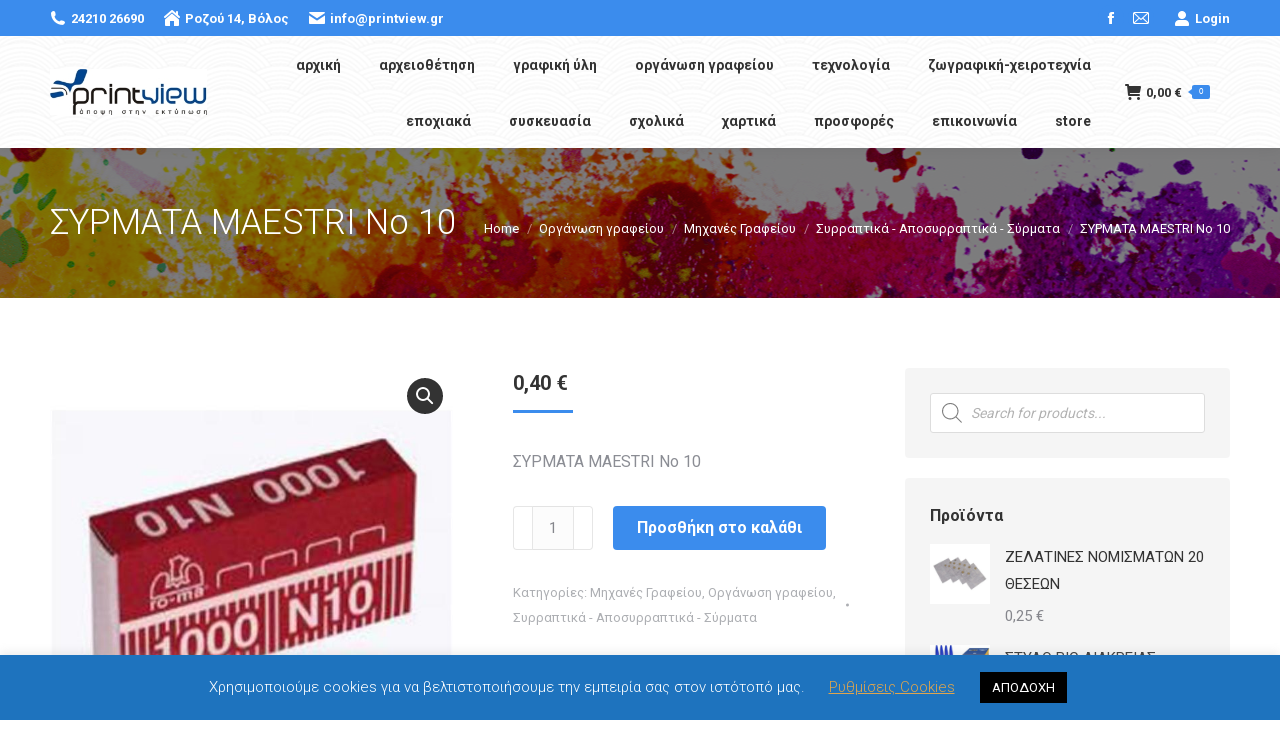

--- FILE ---
content_type: text/html; charset=UTF-8
request_url: https://printview.gr/product/%CF%83%CF%85%CF%81%CE%BC%CE%B1%CF%84%CE%B1-maestri-%CE%BD%CE%BF-10/
body_size: 32229
content:
<!DOCTYPE html>
<!--[if !(IE 6) | !(IE 7) | !(IE 8)  ]><!-->
<html lang="el" class="no-js">
<!--<![endif]-->
<head>
	<meta charset="UTF-8" />
				<meta name="viewport" content="width=device-width, initial-scale=1, maximum-scale=1, user-scalable=0"/>
			<meta name="theme-color" content="#3b8ced"/>	<link rel="profile" href="https://gmpg.org/xfn/11" />
	<title>ΣΥΡΜΑΤΑ MAESTRI Νο 10 &#8211; PrintView</title>
<meta name='robots' content='max-image-preview:large' />
<link rel='dns-prefetch' href='//fonts.googleapis.com' />
<link rel="alternate" type="application/rss+xml" title="Ροή RSS &raquo; PrintView" href="https://printview.gr/feed/" />
<link rel="alternate" type="application/rss+xml" title="Ροή Σχολίων &raquo; PrintView" href="https://printview.gr/comments/feed/" />
<link rel="alternate" type="application/rss+xml" title="Ροή Σχολίων PrintView &raquo; ΣΥΡΜΑΤΑ MAESTRI Νο 10" href="https://printview.gr/product/%cf%83%cf%85%cf%81%ce%bc%ce%b1%cf%84%ce%b1-maestri-%ce%bd%ce%bf-10/feed/" />
<link rel="alternate" title="oEmbed (JSON)" type="application/json+oembed" href="https://printview.gr/wp-json/oembed/1.0/embed?url=https%3A%2F%2Fprintview.gr%2Fproduct%2F%25cf%2583%25cf%2585%25cf%2581%25ce%25bc%25ce%25b1%25cf%2584%25ce%25b1-maestri-%25ce%25bd%25ce%25bf-10%2F" />
<link rel="alternate" title="oEmbed (XML)" type="text/xml+oembed" href="https://printview.gr/wp-json/oembed/1.0/embed?url=https%3A%2F%2Fprintview.gr%2Fproduct%2F%25cf%2583%25cf%2585%25cf%2581%25ce%25bc%25ce%25b1%25cf%2584%25ce%25b1-maestri-%25ce%25bd%25ce%25bf-10%2F&#038;format=xml" />
<style id='wp-img-auto-sizes-contain-inline-css'>
img:is([sizes=auto i],[sizes^="auto," i]){contain-intrinsic-size:3000px 1500px}
/*# sourceURL=wp-img-auto-sizes-contain-inline-css */
</style>
<style id='wp-emoji-styles-inline-css'>

	img.wp-smiley, img.emoji {
		display: inline !important;
		border: none !important;
		box-shadow: none !important;
		height: 1em !important;
		width: 1em !important;
		margin: 0 0.07em !important;
		vertical-align: -0.1em !important;
		background: none !important;
		padding: 0 !important;
	}
/*# sourceURL=wp-emoji-styles-inline-css */
</style>
<style id='wp-block-library-inline-css'>
:root{--wp-block-synced-color:#7a00df;--wp-block-synced-color--rgb:122,0,223;--wp-bound-block-color:var(--wp-block-synced-color);--wp-editor-canvas-background:#ddd;--wp-admin-theme-color:#007cba;--wp-admin-theme-color--rgb:0,124,186;--wp-admin-theme-color-darker-10:#006ba1;--wp-admin-theme-color-darker-10--rgb:0,107,160.5;--wp-admin-theme-color-darker-20:#005a87;--wp-admin-theme-color-darker-20--rgb:0,90,135;--wp-admin-border-width-focus:2px}@media (min-resolution:192dpi){:root{--wp-admin-border-width-focus:1.5px}}.wp-element-button{cursor:pointer}:root .has-very-light-gray-background-color{background-color:#eee}:root .has-very-dark-gray-background-color{background-color:#313131}:root .has-very-light-gray-color{color:#eee}:root .has-very-dark-gray-color{color:#313131}:root .has-vivid-green-cyan-to-vivid-cyan-blue-gradient-background{background:linear-gradient(135deg,#00d084,#0693e3)}:root .has-purple-crush-gradient-background{background:linear-gradient(135deg,#34e2e4,#4721fb 50%,#ab1dfe)}:root .has-hazy-dawn-gradient-background{background:linear-gradient(135deg,#faaca8,#dad0ec)}:root .has-subdued-olive-gradient-background{background:linear-gradient(135deg,#fafae1,#67a671)}:root .has-atomic-cream-gradient-background{background:linear-gradient(135deg,#fdd79a,#004a59)}:root .has-nightshade-gradient-background{background:linear-gradient(135deg,#330968,#31cdcf)}:root .has-midnight-gradient-background{background:linear-gradient(135deg,#020381,#2874fc)}:root{--wp--preset--font-size--normal:16px;--wp--preset--font-size--huge:42px}.has-regular-font-size{font-size:1em}.has-larger-font-size{font-size:2.625em}.has-normal-font-size{font-size:var(--wp--preset--font-size--normal)}.has-huge-font-size{font-size:var(--wp--preset--font-size--huge)}.has-text-align-center{text-align:center}.has-text-align-left{text-align:left}.has-text-align-right{text-align:right}.has-fit-text{white-space:nowrap!important}#end-resizable-editor-section{display:none}.aligncenter{clear:both}.items-justified-left{justify-content:flex-start}.items-justified-center{justify-content:center}.items-justified-right{justify-content:flex-end}.items-justified-space-between{justify-content:space-between}.screen-reader-text{border:0;clip-path:inset(50%);height:1px;margin:-1px;overflow:hidden;padding:0;position:absolute;width:1px;word-wrap:normal!important}.screen-reader-text:focus{background-color:#ddd;clip-path:none;color:#444;display:block;font-size:1em;height:auto;left:5px;line-height:normal;padding:15px 23px 14px;text-decoration:none;top:5px;width:auto;z-index:100000}html :where(.has-border-color){border-style:solid}html :where([style*=border-top-color]){border-top-style:solid}html :where([style*=border-right-color]){border-right-style:solid}html :where([style*=border-bottom-color]){border-bottom-style:solid}html :where([style*=border-left-color]){border-left-style:solid}html :where([style*=border-width]){border-style:solid}html :where([style*=border-top-width]){border-top-style:solid}html :where([style*=border-right-width]){border-right-style:solid}html :where([style*=border-bottom-width]){border-bottom-style:solid}html :where([style*=border-left-width]){border-left-style:solid}html :where(img[class*=wp-image-]){height:auto;max-width:100%}:where(figure){margin:0 0 1em}html :where(.is-position-sticky){--wp-admin--admin-bar--position-offset:var(--wp-admin--admin-bar--height,0px)}@media screen and (max-width:600px){html :where(.is-position-sticky){--wp-admin--admin-bar--position-offset:0px}}

/*# sourceURL=wp-block-library-inline-css */
</style><link rel='stylesheet' id='wc-blocks-style-css' href='https://printview.gr/wp-content/plugins/woocommerce/assets/client/blocks/wc-blocks.css?ver=wc-10.4.3' media='all' />
<style id='global-styles-inline-css'>
:root{--wp--preset--aspect-ratio--square: 1;--wp--preset--aspect-ratio--4-3: 4/3;--wp--preset--aspect-ratio--3-4: 3/4;--wp--preset--aspect-ratio--3-2: 3/2;--wp--preset--aspect-ratio--2-3: 2/3;--wp--preset--aspect-ratio--16-9: 16/9;--wp--preset--aspect-ratio--9-16: 9/16;--wp--preset--color--black: #000000;--wp--preset--color--cyan-bluish-gray: #abb8c3;--wp--preset--color--white: #FFF;--wp--preset--color--pale-pink: #f78da7;--wp--preset--color--vivid-red: #cf2e2e;--wp--preset--color--luminous-vivid-orange: #ff6900;--wp--preset--color--luminous-vivid-amber: #fcb900;--wp--preset--color--light-green-cyan: #7bdcb5;--wp--preset--color--vivid-green-cyan: #00d084;--wp--preset--color--pale-cyan-blue: #8ed1fc;--wp--preset--color--vivid-cyan-blue: #0693e3;--wp--preset--color--vivid-purple: #9b51e0;--wp--preset--color--accent: #3b8ced;--wp--preset--color--dark-gray: #111;--wp--preset--color--light-gray: #767676;--wp--preset--gradient--vivid-cyan-blue-to-vivid-purple: linear-gradient(135deg,rgb(6,147,227) 0%,rgb(155,81,224) 100%);--wp--preset--gradient--light-green-cyan-to-vivid-green-cyan: linear-gradient(135deg,rgb(122,220,180) 0%,rgb(0,208,130) 100%);--wp--preset--gradient--luminous-vivid-amber-to-luminous-vivid-orange: linear-gradient(135deg,rgb(252,185,0) 0%,rgb(255,105,0) 100%);--wp--preset--gradient--luminous-vivid-orange-to-vivid-red: linear-gradient(135deg,rgb(255,105,0) 0%,rgb(207,46,46) 100%);--wp--preset--gradient--very-light-gray-to-cyan-bluish-gray: linear-gradient(135deg,rgb(238,238,238) 0%,rgb(169,184,195) 100%);--wp--preset--gradient--cool-to-warm-spectrum: linear-gradient(135deg,rgb(74,234,220) 0%,rgb(151,120,209) 20%,rgb(207,42,186) 40%,rgb(238,44,130) 60%,rgb(251,105,98) 80%,rgb(254,248,76) 100%);--wp--preset--gradient--blush-light-purple: linear-gradient(135deg,rgb(255,206,236) 0%,rgb(152,150,240) 100%);--wp--preset--gradient--blush-bordeaux: linear-gradient(135deg,rgb(254,205,165) 0%,rgb(254,45,45) 50%,rgb(107,0,62) 100%);--wp--preset--gradient--luminous-dusk: linear-gradient(135deg,rgb(255,203,112) 0%,rgb(199,81,192) 50%,rgb(65,88,208) 100%);--wp--preset--gradient--pale-ocean: linear-gradient(135deg,rgb(255,245,203) 0%,rgb(182,227,212) 50%,rgb(51,167,181) 100%);--wp--preset--gradient--electric-grass: linear-gradient(135deg,rgb(202,248,128) 0%,rgb(113,206,126) 100%);--wp--preset--gradient--midnight: linear-gradient(135deg,rgb(2,3,129) 0%,rgb(40,116,252) 100%);--wp--preset--font-size--small: 13px;--wp--preset--font-size--medium: 20px;--wp--preset--font-size--large: 36px;--wp--preset--font-size--x-large: 42px;--wp--preset--spacing--20: 0.44rem;--wp--preset--spacing--30: 0.67rem;--wp--preset--spacing--40: 1rem;--wp--preset--spacing--50: 1.5rem;--wp--preset--spacing--60: 2.25rem;--wp--preset--spacing--70: 3.38rem;--wp--preset--spacing--80: 5.06rem;--wp--preset--shadow--natural: 6px 6px 9px rgba(0, 0, 0, 0.2);--wp--preset--shadow--deep: 12px 12px 50px rgba(0, 0, 0, 0.4);--wp--preset--shadow--sharp: 6px 6px 0px rgba(0, 0, 0, 0.2);--wp--preset--shadow--outlined: 6px 6px 0px -3px rgb(255, 255, 255), 6px 6px rgb(0, 0, 0);--wp--preset--shadow--crisp: 6px 6px 0px rgb(0, 0, 0);}:where(.is-layout-flex){gap: 0.5em;}:where(.is-layout-grid){gap: 0.5em;}body .is-layout-flex{display: flex;}.is-layout-flex{flex-wrap: wrap;align-items: center;}.is-layout-flex > :is(*, div){margin: 0;}body .is-layout-grid{display: grid;}.is-layout-grid > :is(*, div){margin: 0;}:where(.wp-block-columns.is-layout-flex){gap: 2em;}:where(.wp-block-columns.is-layout-grid){gap: 2em;}:where(.wp-block-post-template.is-layout-flex){gap: 1.25em;}:where(.wp-block-post-template.is-layout-grid){gap: 1.25em;}.has-black-color{color: var(--wp--preset--color--black) !important;}.has-cyan-bluish-gray-color{color: var(--wp--preset--color--cyan-bluish-gray) !important;}.has-white-color{color: var(--wp--preset--color--white) !important;}.has-pale-pink-color{color: var(--wp--preset--color--pale-pink) !important;}.has-vivid-red-color{color: var(--wp--preset--color--vivid-red) !important;}.has-luminous-vivid-orange-color{color: var(--wp--preset--color--luminous-vivid-orange) !important;}.has-luminous-vivid-amber-color{color: var(--wp--preset--color--luminous-vivid-amber) !important;}.has-light-green-cyan-color{color: var(--wp--preset--color--light-green-cyan) !important;}.has-vivid-green-cyan-color{color: var(--wp--preset--color--vivid-green-cyan) !important;}.has-pale-cyan-blue-color{color: var(--wp--preset--color--pale-cyan-blue) !important;}.has-vivid-cyan-blue-color{color: var(--wp--preset--color--vivid-cyan-blue) !important;}.has-vivid-purple-color{color: var(--wp--preset--color--vivid-purple) !important;}.has-black-background-color{background-color: var(--wp--preset--color--black) !important;}.has-cyan-bluish-gray-background-color{background-color: var(--wp--preset--color--cyan-bluish-gray) !important;}.has-white-background-color{background-color: var(--wp--preset--color--white) !important;}.has-pale-pink-background-color{background-color: var(--wp--preset--color--pale-pink) !important;}.has-vivid-red-background-color{background-color: var(--wp--preset--color--vivid-red) !important;}.has-luminous-vivid-orange-background-color{background-color: var(--wp--preset--color--luminous-vivid-orange) !important;}.has-luminous-vivid-amber-background-color{background-color: var(--wp--preset--color--luminous-vivid-amber) !important;}.has-light-green-cyan-background-color{background-color: var(--wp--preset--color--light-green-cyan) !important;}.has-vivid-green-cyan-background-color{background-color: var(--wp--preset--color--vivid-green-cyan) !important;}.has-pale-cyan-blue-background-color{background-color: var(--wp--preset--color--pale-cyan-blue) !important;}.has-vivid-cyan-blue-background-color{background-color: var(--wp--preset--color--vivid-cyan-blue) !important;}.has-vivid-purple-background-color{background-color: var(--wp--preset--color--vivid-purple) !important;}.has-black-border-color{border-color: var(--wp--preset--color--black) !important;}.has-cyan-bluish-gray-border-color{border-color: var(--wp--preset--color--cyan-bluish-gray) !important;}.has-white-border-color{border-color: var(--wp--preset--color--white) !important;}.has-pale-pink-border-color{border-color: var(--wp--preset--color--pale-pink) !important;}.has-vivid-red-border-color{border-color: var(--wp--preset--color--vivid-red) !important;}.has-luminous-vivid-orange-border-color{border-color: var(--wp--preset--color--luminous-vivid-orange) !important;}.has-luminous-vivid-amber-border-color{border-color: var(--wp--preset--color--luminous-vivid-amber) !important;}.has-light-green-cyan-border-color{border-color: var(--wp--preset--color--light-green-cyan) !important;}.has-vivid-green-cyan-border-color{border-color: var(--wp--preset--color--vivid-green-cyan) !important;}.has-pale-cyan-blue-border-color{border-color: var(--wp--preset--color--pale-cyan-blue) !important;}.has-vivid-cyan-blue-border-color{border-color: var(--wp--preset--color--vivid-cyan-blue) !important;}.has-vivid-purple-border-color{border-color: var(--wp--preset--color--vivid-purple) !important;}.has-vivid-cyan-blue-to-vivid-purple-gradient-background{background: var(--wp--preset--gradient--vivid-cyan-blue-to-vivid-purple) !important;}.has-light-green-cyan-to-vivid-green-cyan-gradient-background{background: var(--wp--preset--gradient--light-green-cyan-to-vivid-green-cyan) !important;}.has-luminous-vivid-amber-to-luminous-vivid-orange-gradient-background{background: var(--wp--preset--gradient--luminous-vivid-amber-to-luminous-vivid-orange) !important;}.has-luminous-vivid-orange-to-vivid-red-gradient-background{background: var(--wp--preset--gradient--luminous-vivid-orange-to-vivid-red) !important;}.has-very-light-gray-to-cyan-bluish-gray-gradient-background{background: var(--wp--preset--gradient--very-light-gray-to-cyan-bluish-gray) !important;}.has-cool-to-warm-spectrum-gradient-background{background: var(--wp--preset--gradient--cool-to-warm-spectrum) !important;}.has-blush-light-purple-gradient-background{background: var(--wp--preset--gradient--blush-light-purple) !important;}.has-blush-bordeaux-gradient-background{background: var(--wp--preset--gradient--blush-bordeaux) !important;}.has-luminous-dusk-gradient-background{background: var(--wp--preset--gradient--luminous-dusk) !important;}.has-pale-ocean-gradient-background{background: var(--wp--preset--gradient--pale-ocean) !important;}.has-electric-grass-gradient-background{background: var(--wp--preset--gradient--electric-grass) !important;}.has-midnight-gradient-background{background: var(--wp--preset--gradient--midnight) !important;}.has-small-font-size{font-size: var(--wp--preset--font-size--small) !important;}.has-medium-font-size{font-size: var(--wp--preset--font-size--medium) !important;}.has-large-font-size{font-size: var(--wp--preset--font-size--large) !important;}.has-x-large-font-size{font-size: var(--wp--preset--font-size--x-large) !important;}
/*# sourceURL=global-styles-inline-css */
</style>

<style id='classic-theme-styles-inline-css'>
/*! This file is auto-generated */
.wp-block-button__link{color:#fff;background-color:#32373c;border-radius:9999px;box-shadow:none;text-decoration:none;padding:calc(.667em + 2px) calc(1.333em + 2px);font-size:1.125em}.wp-block-file__button{background:#32373c;color:#fff;text-decoration:none}
/*# sourceURL=/wp-includes/css/classic-themes.min.css */
</style>
<link rel='stylesheet' id='cookie-law-info-css' href='https://printview.gr/wp-content/plugins/cookie-law-info/legacy/public/css/cookie-law-info-public.css?ver=3.3.9.1' media='all' />
<link rel='stylesheet' id='cookie-law-info-gdpr-css' href='https://printview.gr/wp-content/plugins/cookie-law-info/legacy/public/css/cookie-law-info-gdpr.css?ver=3.3.9.1' media='all' />
<link rel='stylesheet' id='woof-css' href='https://printview.gr/wp-content/plugins/woocommerce-products-filter/css/front.css?ver=1.3.7.4' media='all' />
<style id='woof-inline-css'>

.woof_products_top_panel li span, .woof_products_top_panel2 li span{background: url(https://printview.gr/wp-content/plugins/woocommerce-products-filter/img/delete.png);background-size: 14px 14px;background-repeat: no-repeat;background-position: right;}
.woof_edit_view{
                    display: none;
                }

/*# sourceURL=woof-inline-css */
</style>
<link rel='stylesheet' id='chosen-drop-down-css' href='https://printview.gr/wp-content/plugins/woocommerce-products-filter/js/chosen/chosen.min.css?ver=1.3.7.4' media='all' />
<link rel='stylesheet' id='woof_by_author_html_items-css' href='https://printview.gr/wp-content/plugins/woocommerce-products-filter/ext/by_author/css/by_author.css?ver=1.3.7.4' media='all' />
<link rel='stylesheet' id='woof_by_instock_html_items-css' href='https://printview.gr/wp-content/plugins/woocommerce-products-filter/ext/by_instock/css/by_instock.css?ver=1.3.7.4' media='all' />
<link rel='stylesheet' id='woof_by_onsales_html_items-css' href='https://printview.gr/wp-content/plugins/woocommerce-products-filter/ext/by_onsales/css/by_onsales.css?ver=1.3.7.4' media='all' />
<link rel='stylesheet' id='woof_by_text_html_items-css' href='https://printview.gr/wp-content/plugins/woocommerce-products-filter/ext/by_text/assets/css/front.css?ver=1.3.7.4' media='all' />
<link rel='stylesheet' id='woof_label_html_items-css' href='https://printview.gr/wp-content/plugins/woocommerce-products-filter/ext/label/css/html_types/label.css?ver=1.3.7.4' media='all' />
<link rel='stylesheet' id='woof_select_radio_check_html_items-css' href='https://printview.gr/wp-content/plugins/woocommerce-products-filter/ext/select_radio_check/css/html_types/select_radio_check.css?ver=1.3.7.4' media='all' />
<link rel='stylesheet' id='woof_sd_html_items_checkbox-css' href='https://printview.gr/wp-content/plugins/woocommerce-products-filter/ext/smart_designer/css/elements/checkbox.css?ver=1.3.7.4' media='all' />
<link rel='stylesheet' id='woof_sd_html_items_radio-css' href='https://printview.gr/wp-content/plugins/woocommerce-products-filter/ext/smart_designer/css/elements/radio.css?ver=1.3.7.4' media='all' />
<link rel='stylesheet' id='woof_sd_html_items_switcher-css' href='https://printview.gr/wp-content/plugins/woocommerce-products-filter/ext/smart_designer/css/elements/switcher.css?ver=1.3.7.4' media='all' />
<link rel='stylesheet' id='woof_sd_html_items_color-css' href='https://printview.gr/wp-content/plugins/woocommerce-products-filter/ext/smart_designer/css/elements/color.css?ver=1.3.7.4' media='all' />
<link rel='stylesheet' id='woof_sd_html_items_tooltip-css' href='https://printview.gr/wp-content/plugins/woocommerce-products-filter/ext/smart_designer/css/tooltip.css?ver=1.3.7.4' media='all' />
<link rel='stylesheet' id='woof_sd_html_items_front-css' href='https://printview.gr/wp-content/plugins/woocommerce-products-filter/ext/smart_designer/css/front.css?ver=1.3.7.4' media='all' />
<link rel='stylesheet' id='woof-switcher23-css' href='https://printview.gr/wp-content/plugins/woocommerce-products-filter/css/switcher.css?ver=1.3.7.4' media='all' />
<link rel='stylesheet' id='photoswipe-css' href='https://printview.gr/wp-content/plugins/woocommerce/assets/css/photoswipe/photoswipe.min.css?ver=10.4.3' media='all' />
<link rel='stylesheet' id='photoswipe-default-skin-css' href='https://printview.gr/wp-content/plugins/woocommerce/assets/css/photoswipe/default-skin/default-skin.min.css?ver=10.4.3' media='all' />
<style id='woocommerce-inline-inline-css'>
.woocommerce form .form-row .required { visibility: visible; }
/*# sourceURL=woocommerce-inline-inline-css */
</style>
<link rel='stylesheet' id='dgwt-wcas-style-css' href='https://printview.gr/wp-content/plugins/ajax-search-for-woocommerce/assets/css/style.min.css?ver=1.32.2' media='all' />
<link rel='stylesheet' id='the7-font-css' href='https://printview.gr/wp-content/themes/dt-the7/fonts/icomoon-the7-font/icomoon-the7-font.min.css?ver=14.0.2' media='all' />
<link rel='stylesheet' id='dt-web-fonts-css' href='https://fonts.googleapis.com/css?family=Roboto:300,400,600,700%7CRoboto+Condensed:400,600,700' media='all' />
<link rel='stylesheet' id='dt-main-css' href='https://printview.gr/wp-content/themes/dt-the7/css/main.min.css?ver=14.0.2' media='all' />
<style id='dt-main-inline-css'>
body #load {
  display: block;
  height: 100%;
  overflow: hidden;
  position: fixed;
  width: 100%;
  z-index: 9901;
  opacity: 1;
  visibility: visible;
  transition: all .35s ease-out;
}
.load-wrap {
  width: 100%;
  height: 100%;
  background-position: center center;
  background-repeat: no-repeat;
  text-align: center;
  display: -ms-flexbox;
  display: -ms-flex;
  display: flex;
  -ms-align-items: center;
  -ms-flex-align: center;
  align-items: center;
  -ms-flex-flow: column wrap;
  flex-flow: column wrap;
  -ms-flex-pack: center;
  -ms-justify-content: center;
  justify-content: center;
}
.load-wrap > svg {
  position: absolute;
  top: 50%;
  left: 50%;
  transform: translate(-50%,-50%);
}
#load {
  background: var(--the7-elementor-beautiful-loading-bg,#ffffff);
  --the7-beautiful-spinner-color2: var(--the7-beautiful-spinner-color,#1e73be);
}

/*# sourceURL=dt-main-inline-css */
</style>
<link rel='stylesheet' id='the7-custom-scrollbar-css' href='https://printview.gr/wp-content/themes/dt-the7/lib/custom-scrollbar/custom-scrollbar.min.css?ver=14.0.2' media='all' />
<link rel='stylesheet' id='the7-core-css' href='https://printview.gr/wp-content/plugins/dt-the7-core/assets/css/post-type.min.css?ver=2.7.12' media='all' />
<link rel='stylesheet' id='the7-css-vars-css' href='https://printview.gr/wp-content/uploads/the7-css/css-vars.css?ver=9dba6813dcf8' media='all' />
<link rel='stylesheet' id='dt-custom-css' href='https://printview.gr/wp-content/uploads/the7-css/custom.css?ver=9dba6813dcf8' media='all' />
<link rel='stylesheet' id='wc-dt-custom-css' href='https://printview.gr/wp-content/uploads/the7-css/compatibility/wc-dt-custom.css?ver=9dba6813dcf8' media='all' />
<link rel='stylesheet' id='dt-media-css' href='https://printview.gr/wp-content/uploads/the7-css/media.css?ver=9dba6813dcf8' media='all' />
<link rel='stylesheet' id='the7-mega-menu-css' href='https://printview.gr/wp-content/uploads/the7-css/mega-menu.css?ver=9dba6813dcf8' media='all' />
<link rel='stylesheet' id='the7-elements-albums-portfolio-css' href='https://printview.gr/wp-content/uploads/the7-css/the7-elements-albums-portfolio.css?ver=9dba6813dcf8' media='all' />
<link rel='stylesheet' id='the7-elements-css' href='https://printview.gr/wp-content/uploads/the7-css/post-type-dynamic.css?ver=9dba6813dcf8' media='all' />
<link rel='stylesheet' id='style-css' href='https://printview.gr/wp-content/themes/dt-the7/style.css?ver=14.0.2' media='all' />
<script src="https://printview.gr/wp-includes/js/jquery/jquery.min.js?ver=3.7.1" id="jquery-core-js"></script>
<script src="https://printview.gr/wp-includes/js/jquery/jquery-migrate.min.js?ver=3.4.1" id="jquery-migrate-js"></script>
<script id="woof-husky-js-extra">
var woof_husky_txt = {"ajax_url":"https://printview.gr/wp-admin/admin-ajax.php","plugin_uri":"https://printview.gr/wp-content/plugins/woocommerce-products-filter/ext/by_text/","loader":"https://printview.gr/wp-content/plugins/woocommerce-products-filter/ext/by_text/assets/img/ajax-loader.gif","not_found":"Nothing found!","prev":"Prev","next":"Next","site_link":"https://printview.gr","default_data":{"placeholder":"","behavior":"title","search_by_full_word":0,"autocomplete":1,"how_to_open_links":0,"taxonomy_compatibility":0,"sku_compatibility":0,"custom_fields":"","search_desc_variant":0,"view_text_length":10,"min_symbols":3,"max_posts":10,"image":"","notes_for_customer":"","template":"default","max_open_height":300,"page":0}};
//# sourceURL=woof-husky-js-extra
</script>
<script src="https://printview.gr/wp-content/plugins/woocommerce-products-filter/ext/by_text/assets/js/husky.js?ver=1.3.7.4" id="woof-husky-js"></script>
<script id="cookie-law-info-js-extra">
var Cli_Data = {"nn_cookie_ids":[],"cookielist":[],"non_necessary_cookies":[],"ccpaEnabled":"","ccpaRegionBased":"","ccpaBarEnabled":"","strictlyEnabled":["necessary","obligatoire"],"ccpaType":"gdpr","js_blocking":"","custom_integration":"","triggerDomRefresh":"","secure_cookies":""};
var cli_cookiebar_settings = {"animate_speed_hide":"500","animate_speed_show":"500","background":"#1e73be","border":"#b1a6a6c2","border_on":"","button_1_button_colour":"#000","button_1_button_hover":"#000000","button_1_link_colour":"#fff","button_1_as_button":"1","button_1_new_win":"","button_2_button_colour":"#333","button_2_button_hover":"#292929","button_2_link_colour":"#444","button_2_as_button":"","button_2_hidebar":"","button_3_button_colour":"#000","button_3_button_hover":"#000000","button_3_link_colour":"#fff","button_3_as_button":"1","button_3_new_win":"","button_4_button_colour":"#000","button_4_button_hover":"#000000","button_4_link_colour":"#dda54f","button_4_as_button":"","button_7_button_colour":"#61a229","button_7_button_hover":"#4e8221","button_7_link_colour":"#fff","button_7_as_button":"1","button_7_new_win":"","font_family":"inherit","header_fix":"","notify_animate_hide":"1","notify_animate_show":"1","notify_div_id":"#cookie-law-info-bar","notify_position_horizontal":"right","notify_position_vertical":"bottom","scroll_close":"","scroll_close_reload":"","accept_close_reload":"","reject_close_reload":"","showagain_tab":"1","showagain_background":"#fff","showagain_border":"#000","showagain_div_id":"#cookie-law-info-again","showagain_x_position":"100px","text":"#ffffff","show_once_yn":"","show_once":"10000","logging_on":"","as_popup":"","popup_overlay":"1","bar_heading_text":"","cookie_bar_as":"banner","popup_showagain_position":"bottom-right","widget_position":"left"};
var log_object = {"ajax_url":"https://printview.gr/wp-admin/admin-ajax.php"};
//# sourceURL=cookie-law-info-js-extra
</script>
<script src="https://printview.gr/wp-content/plugins/cookie-law-info/legacy/public/js/cookie-law-info-public.js?ver=3.3.9.1" id="cookie-law-info-js"></script>
<script src="https://printview.gr/wp-content/plugins/woocommerce/assets/js/jquery-blockui/jquery.blockUI.min.js?ver=2.7.0-wc.10.4.3" id="wc-jquery-blockui-js" defer data-wp-strategy="defer"></script>
<script id="wc-add-to-cart-js-extra">
var wc_add_to_cart_params = {"ajax_url":"/wp-admin/admin-ajax.php","wc_ajax_url":"/?wc-ajax=%%endpoint%%","i18n_view_cart":"View cart","cart_url":"https://printview.gr/cart/","is_cart":"","cart_redirect_after_add":"yes"};
//# sourceURL=wc-add-to-cart-js-extra
</script>
<script src="https://printview.gr/wp-content/plugins/woocommerce/assets/js/frontend/add-to-cart.min.js?ver=10.4.3" id="wc-add-to-cart-js" defer data-wp-strategy="defer"></script>
<script src="https://printview.gr/wp-content/plugins/woocommerce/assets/js/zoom/jquery.zoom.min.js?ver=1.7.21-wc.10.4.3" id="wc-zoom-js" defer data-wp-strategy="defer"></script>
<script src="https://printview.gr/wp-content/plugins/woocommerce/assets/js/flexslider/jquery.flexslider.min.js?ver=2.7.2-wc.10.4.3" id="wc-flexslider-js" defer data-wp-strategy="defer"></script>
<script src="https://printview.gr/wp-content/plugins/woocommerce/assets/js/photoswipe/photoswipe.min.js?ver=4.1.1-wc.10.4.3" id="wc-photoswipe-js" defer data-wp-strategy="defer"></script>
<script src="https://printview.gr/wp-content/plugins/woocommerce/assets/js/photoswipe/photoswipe-ui-default.min.js?ver=4.1.1-wc.10.4.3" id="wc-photoswipe-ui-default-js" defer data-wp-strategy="defer"></script>
<script id="wc-single-product-js-extra">
var wc_single_product_params = {"i18n_required_rating_text":"\u03a0\u03b1\u03c1\u03b1\u03ba\u03b1\u03bb\u03bf\u03cd\u03bc\u03b5, \u03b5\u03c0\u03b9\u03bb\u03ad\u03be\u03c4\u03b5 \u03bc\u03af\u03b1 \u03b2\u03b1\u03b8\u03bc\u03bf\u03bb\u03bf\u03b3\u03af\u03b1","i18n_rating_options":["1 \u03b1\u03c0\u03cc 5 \u03b1\u03c3\u03c4\u03ad\u03c1\u03b9\u03b1","2 \u03b1\u03c0\u03cc 5 \u03b1\u03c3\u03c4\u03ad\u03c1\u03b9\u03b1","3 \u03b1\u03c0\u03cc 5 \u03b1\u03c3\u03c4\u03ad\u03c1\u03b9\u03b1","4 \u03b1\u03c0\u03cc 5 \u03b1\u03c3\u03c4\u03ad\u03c1\u03b9\u03b1","5 \u03b1\u03c0\u03cc 5 \u03b1\u03c3\u03c4\u03ad\u03c1\u03b9\u03b1"],"i18n_product_gallery_trigger_text":"View full-screen image gallery","review_rating_required":"yes","flexslider":{"rtl":false,"animation":"slide","smoothHeight":true,"directionNav":false,"controlNav":"thumbnails","slideshow":false,"animationSpeed":500,"animationLoop":false,"allowOneSlide":false},"zoom_enabled":"1","zoom_options":[],"photoswipe_enabled":"1","photoswipe_options":{"shareEl":false,"closeOnScroll":false,"history":false,"hideAnimationDuration":0,"showAnimationDuration":0},"flexslider_enabled":"1"};
//# sourceURL=wc-single-product-js-extra
</script>
<script src="https://printview.gr/wp-content/plugins/woocommerce/assets/js/frontend/single-product.min.js?ver=10.4.3" id="wc-single-product-js" defer data-wp-strategy="defer"></script>
<script src="https://printview.gr/wp-content/plugins/woocommerce/assets/js/js-cookie/js.cookie.min.js?ver=2.1.4-wc.10.4.3" id="wc-js-cookie-js" defer data-wp-strategy="defer"></script>
<script id="woocommerce-js-extra">
var woocommerce_params = {"ajax_url":"/wp-admin/admin-ajax.php","wc_ajax_url":"/?wc-ajax=%%endpoint%%","i18n_password_show":"\u0395\u03bc\u03c6\u03ac\u03bd\u03b9\u03c3\u03b7 \u03c3\u03c5\u03bd\u03b8\u03b7\u03bc\u03b1\u03c4\u03b9\u03ba\u03bf\u03cd","i18n_password_hide":"\u0391\u03c0\u03cc\u03ba\u03c1\u03c5\u03c8\u03b7 \u03c3\u03c5\u03bd\u03b8\u03b7\u03bc\u03b1\u03c4\u03b9\u03ba\u03bf\u03cd"};
//# sourceURL=woocommerce-js-extra
</script>
<script src="https://printview.gr/wp-content/plugins/woocommerce/assets/js/frontend/woocommerce.min.js?ver=10.4.3" id="woocommerce-js" defer data-wp-strategy="defer"></script>
<script id="dt-above-fold-js-extra">
var dtLocal = {"themeUrl":"https://printview.gr/wp-content/themes/dt-the7","passText":"To view this protected post, enter the password below:","moreButtonText":{"loading":"Loading...","loadMore":"Load more"},"postID":"677","ajaxurl":"https://printview.gr/wp-admin/admin-ajax.php","REST":{"baseUrl":"https://printview.gr/wp-json/the7/v1","endpoints":{"sendMail":"/send-mail"}},"contactMessages":{"required":"One or more fields have an error. Please check and try again.","terms":"Please accept the privacy policy.","fillTheCaptchaError":"Please, fill the captcha."},"captchaSiteKey":"","ajaxNonce":"64a9282446","pageData":"","themeSettings":{"smoothScroll":"off","lazyLoading":false,"desktopHeader":{"height":110},"ToggleCaptionEnabled":"disabled","ToggleCaption":"Navigation","floatingHeader":{"showAfter":150,"showMenu":true,"height":60,"logo":{"showLogo":true,"html":"\u003Cimg class=\" preload-me\" src=\"https://printview.gr/wp-content/uploads/2020/03/smalllogo.jpg\" srcset=\"https://printview.gr/wp-content/uploads/2020/03/smalllogo.jpg 95w\" width=\"95\" height=\"28\"   sizes=\"95px\" alt=\"PrintView\" /\u003E","url":"https://printview.gr/"}},"topLine":{"floatingTopLine":{"logo":{"showLogo":false,"html":""}}},"mobileHeader":{"firstSwitchPoint":1100,"secondSwitchPoint":778,"firstSwitchPointHeight":60,"secondSwitchPointHeight":60,"mobileToggleCaptionEnabled":"disabled","mobileToggleCaption":"Menu"},"stickyMobileHeaderFirstSwitch":{"logo":{"html":"\u003Cimg class=\" preload-me\" src=\"https://printview.gr/wp-content/uploads/2020/03/apopsi.jpg\" srcset=\"https://printview.gr/wp-content/uploads/2020/03/apopsi.jpg 270w\" width=\"270\" height=\"80\"   sizes=\"270px\" alt=\"PrintView\" /\u003E"}},"stickyMobileHeaderSecondSwitch":{"logo":{"html":"\u003Cimg class=\" preload-me\" src=\"https://printview.gr/wp-content/uploads/2020/03/apopsi.jpg\" srcset=\"https://printview.gr/wp-content/uploads/2020/03/apopsi.jpg 270w\" width=\"270\" height=\"80\"   sizes=\"270px\" alt=\"PrintView\" /\u003E"}},"sidebar":{"switchPoint":992},"boxedWidth":"1340px"},"wcCartFragmentHash":"e19ad77bc08ef818455cb091a526365a"};
var dtShare = {"shareButtonText":{"facebook":"Share on Facebook","twitter":"Share on X","pinterest":"Pin it","linkedin":"Share on Linkedin","whatsapp":"Share on Whatsapp"},"overlayOpacity":"85"};
//# sourceURL=dt-above-fold-js-extra
</script>
<script src="https://printview.gr/wp-content/themes/dt-the7/js/above-the-fold.min.js?ver=14.0.2" id="dt-above-fold-js"></script>
<script src="https://printview.gr/wp-content/themes/dt-the7/js/compatibility/woocommerce/woocommerce.min.js?ver=14.0.2" id="dt-woocommerce-js"></script>
<link rel="https://api.w.org/" href="https://printview.gr/wp-json/" /><link rel="alternate" title="JSON" type="application/json" href="https://printview.gr/wp-json/wp/v2/product/677" /><link rel="EditURI" type="application/rsd+xml" title="RSD" href="https://printview.gr/xmlrpc.php?rsd" />
<meta name="generator" content="WordPress 6.9" />
<meta name="generator" content="WooCommerce 10.4.3" />
<link rel="canonical" href="https://printview.gr/product/%cf%83%cf%85%cf%81%ce%bc%ce%b1%cf%84%ce%b1-maestri-%ce%bd%ce%bf-10/" />
<link rel='shortlink' href='https://printview.gr/?p=677' />
		<style>
			.dgwt-wcas-ico-magnifier,.dgwt-wcas-ico-magnifier-handler{max-width:20px}.dgwt-wcas-search-wrapp{max-width:400px}.dgwt-wcas-search-wrapp .dgwt-wcas-sf-wrapp input[type=search].dgwt-wcas-search-input,.dgwt-wcas-search-wrapp .dgwt-wcas-sf-wrapp input[type=search].dgwt-wcas-search-input:hover,.dgwt-wcas-search-wrapp .dgwt-wcas-sf-wrapp input[type=search].dgwt-wcas-search-input:focus{color:#000}.dgwt-wcas-sf-wrapp input[type=search].dgwt-wcas-search-input::placeholder{color:#000;opacity:.3}.dgwt-wcas-sf-wrapp input[type=search].dgwt-wcas-search-input::-webkit-input-placeholder{color:#000;opacity:.3}.dgwt-wcas-sf-wrapp input[type=search].dgwt-wcas-search-input:-moz-placeholder{color:#000;opacity:.3}.dgwt-wcas-sf-wrapp input[type=search].dgwt-wcas-search-input::-moz-placeholder{color:#000;opacity:.3}.dgwt-wcas-sf-wrapp input[type=search].dgwt-wcas-search-input:-ms-input-placeholder{color:#000}.dgwt-wcas-no-submit.dgwt-wcas-search-wrapp .dgwt-wcas-ico-magnifier path,.dgwt-wcas-search-wrapp .dgwt-wcas-close path{fill:#000}.dgwt-wcas-loader-circular-path{stroke:#000}.dgwt-wcas-preloader{opacity:.6}		</style>
		<meta property="og:site_name" content="PrintView" />
<meta property="og:title" content="ΣΥΡΜΑΤΑ MAESTRI Νο 10" />
<meta property="og:description" content="ΣΥΡΜΑΤΑ MAESTRI Νο 10" />
<meta property="og:image" content="https://printview.gr/wp-content/uploads/2020/11/WorkingData-5-3.png" />
<meta property="og:url" content="https://printview.gr/product/%cf%83%cf%85%cf%81%ce%bc%ce%b1%cf%84%ce%b1-maestri-%ce%bd%ce%bf-10/" />
<meta property="og:type" content="article" />
	<noscript><style>.woocommerce-product-gallery{ opacity: 1 !important; }</style></noscript>
	<script type="text/javascript" id="the7-loader-script">
document.addEventListener("DOMContentLoaded", function(event) {
	var load = document.getElementById("load");
	if(!load.classList.contains('loader-removed')){
		var removeLoading = setTimeout(function() {
			load.className += " loader-removed";
		}, 300);
	}
});
</script>
		<link rel="icon" href="https://printview.gr/wp-content/uploads/2020/03/smalllogo.jpg" type="image/jpeg" sizes="16x16"/><link rel="icon" href="https://printview.gr/wp-content/uploads/2020/03/smalllogo.jpg" type="image/jpeg" sizes="32x32"/><link rel='stylesheet' id='woof_sections_style-css' href='https://printview.gr/wp-content/plugins/woocommerce-products-filter/ext/sections/css/sections.css?ver=1.3.7.4' media='all' />
<link rel='stylesheet' id='woof_tooltip-css-css' href='https://printview.gr/wp-content/plugins/woocommerce-products-filter/js/tooltip/css/tooltipster.bundle.min.css?ver=1.3.7.4' media='all' />
<link rel='stylesheet' id='woof_tooltip-css-noir-css' href='https://printview.gr/wp-content/plugins/woocommerce-products-filter/js/tooltip/css/plugins/tooltipster/sideTip/themes/tooltipster-sideTip-noir.min.css?ver=1.3.7.4' media='all' />
<link rel='stylesheet' id='ion.range-slider-css' href='https://printview.gr/wp-content/plugins/woocommerce-products-filter/js/ion.range-slider/css/ion.rangeSlider.css?ver=1.3.7.4' media='all' />
<link rel='stylesheet' id='select2-css' href='https://printview.gr/wp-content/plugins/woocommerce/assets/css/select2.css?ver=10.4.3' media='all' />
<link rel='stylesheet' id='woof-front-builder-css-css' href='https://printview.gr/wp-content/plugins/woocommerce-products-filter/ext/front_builder/css/front-builder.css?ver=1.3.7.4' media='all' />
<link rel='stylesheet' id='woof-slideout-tab-css-css' href='https://printview.gr/wp-content/plugins/woocommerce-products-filter/ext/slideout/css/jquery.tabSlideOut.css?ver=1.3.7.4' media='all' />
<link rel='stylesheet' id='woof-slideout-css-css' href='https://printview.gr/wp-content/plugins/woocommerce-products-filter/ext/slideout/css/slideout.css?ver=1.3.7.4' media='all' />
</head>
<body id="the7-body" class="wp-singular product-template-default single single-product postid-677 wp-embed-responsive wp-theme-dt-the7 theme-dt-the7 fl-builder-lite-2-9-4-2 fl-no-js the7-core-ver-2.7.12 woocommerce woocommerce-page woocommerce-no-js dt-responsive-on right-mobile-menu-close-icon ouside-menu-close-icon mobile-hamburger-close-bg-enable mobile-hamburger-close-bg-hover-enable  fade-medium-mobile-menu-close-icon fade-medium-menu-close-icon srcset-enabled btn-flat custom-btn-color custom-btn-hover-color phantom-slide phantom-shadow-decoration phantom-custom-logo-on sticky-mobile-header top-header first-switch-logo-left first-switch-menu-right second-switch-logo-left second-switch-menu-right right-mobile-menu layzr-loading-on popup-message-style the7-ver-14.0.2 hide-product-title">
<!-- The7 14.0.2 -->
<div id="load" class="spinner-loader">
	<div class="load-wrap"><style type="text/css">
    [class*="the7-spinner-animate-"]{
        animation: spinner-animation 1s cubic-bezier(1,1,1,1) infinite;
        x:46.5px;
        y:40px;
        width:7px;
        height:20px;
        fill:var(--the7-beautiful-spinner-color2);
        opacity: 0.2;
    }
    .the7-spinner-animate-2{
        animation-delay: 0.083s;
    }
    .the7-spinner-animate-3{
        animation-delay: 0.166s;
    }
    .the7-spinner-animate-4{
         animation-delay: 0.25s;
    }
    .the7-spinner-animate-5{
         animation-delay: 0.33s;
    }
    .the7-spinner-animate-6{
         animation-delay: 0.416s;
    }
    .the7-spinner-animate-7{
         animation-delay: 0.5s;
    }
    .the7-spinner-animate-8{
         animation-delay: 0.58s;
    }
    .the7-spinner-animate-9{
         animation-delay: 0.666s;
    }
    .the7-spinner-animate-10{
         animation-delay: 0.75s;
    }
    .the7-spinner-animate-11{
        animation-delay: 0.83s;
    }
    .the7-spinner-animate-12{
        animation-delay: 0.916s;
    }
    @keyframes spinner-animation{
        from {
            opacity: 1;
        }
        to{
            opacity: 0;
        }
    }
</style>
<svg width="75px" height="75px" xmlns="http://www.w3.org/2000/svg" viewBox="0 0 100 100" preserveAspectRatio="xMidYMid">
	<rect class="the7-spinner-animate-1" rx="5" ry="5" transform="rotate(0 50 50) translate(0 -30)"></rect>
	<rect class="the7-spinner-animate-2" rx="5" ry="5" transform="rotate(30 50 50) translate(0 -30)"></rect>
	<rect class="the7-spinner-animate-3" rx="5" ry="5" transform="rotate(60 50 50) translate(0 -30)"></rect>
	<rect class="the7-spinner-animate-4" rx="5" ry="5" transform="rotate(90 50 50) translate(0 -30)"></rect>
	<rect class="the7-spinner-animate-5" rx="5" ry="5" transform="rotate(120 50 50) translate(0 -30)"></rect>
	<rect class="the7-spinner-animate-6" rx="5" ry="5" transform="rotate(150 50 50) translate(0 -30)"></rect>
	<rect class="the7-spinner-animate-7" rx="5" ry="5" transform="rotate(180 50 50) translate(0 -30)"></rect>
	<rect class="the7-spinner-animate-8" rx="5" ry="5" transform="rotate(210 50 50) translate(0 -30)"></rect>
	<rect class="the7-spinner-animate-9" rx="5" ry="5" transform="rotate(240 50 50) translate(0 -30)"></rect>
	<rect class="the7-spinner-animate-10" rx="5" ry="5" transform="rotate(270 50 50) translate(0 -30)"></rect>
	<rect class="the7-spinner-animate-11" rx="5" ry="5" transform="rotate(300 50 50) translate(0 -30)"></rect>
	<rect class="the7-spinner-animate-12" rx="5" ry="5" transform="rotate(330 50 50) translate(0 -30)"></rect>
</svg></div>
</div>
<div id="page" >
	<a class="skip-link screen-reader-text" href="#content">Skip to content</a>

<div class="masthead inline-header right widgets shadow-decoration shadow-mobile-header-decoration small-mobile-menu-icon dt-parent-menu-clickable show-sub-menu-on-hover show-device-logo show-mobile-logo" >

	<div class="top-bar top-bar-line-hide">
	<div class="top-bar-bg" ></div>
	<div class="left-widgets mini-widgets"><span class="mini-contacts phone show-on-desktop in-top-bar-left in-menu-second-switch"><i class="fa-fw the7-mw-icon-phone-bold"></i>24210 26690</span><span class="mini-contacts clock show-on-desktop near-logo-first-switch in-menu-second-switch"><i class="fa-fw icomoon-the7-font-the7-home-022"></i>Ροζού 14, Βόλος</span><span class="mini-contacts email show-on-desktop near-logo-first-switch in-menu-second-switch"><i class="fa-fw the7-mw-icon-mail-bold"></i>info@printview.gr</span></div><div class="right-widgets mini-widgets"><div class="soc-ico show-on-desktop in-top-bar-right in-menu-second-switch accent-bg disabled-border border-off hover-custom-bg hover-disabled-border  hover-border-off"><a title="Facebook page opens in new window" href="https://www.facebook.com/groups/522728911189655/" target="_blank" class="facebook"><span class="soc-font-icon"></span><span class="screen-reader-text">Facebook page opens in new window</span></a><a title="Mail page opens in new window" href="mailto:info@printview.gr" target="_top" class="mail"><span class="soc-font-icon"></span><span class="screen-reader-text">Mail page opens in new window</span></a></div><div class="mini-login show-on-desktop near-logo-first-switch in-menu-second-switch"><a href="https://printview.gr/?page_id=14" class="submit"><i class="the7-mw-icon-login-bold"></i>Login</a></div></div></div>

	<header class="header-bar" role="banner">

		<div class="branding">
	<div id="site-title" class="assistive-text">PrintView</div>
	<div id="site-description" class="assistive-text">Εκτυπωτικές Υπηρεσίες</div>
	<a class="" href="https://printview.gr/"><img class=" preload-me" src="https://printview.gr/wp-content/uploads/2020/03/apopsi.jpg" srcset="https://printview.gr/wp-content/uploads/2020/03/apopsi.jpg 270w" width="270" height="80"   sizes="270px" alt="PrintView" /><img class="mobile-logo preload-me" src="https://printview.gr/wp-content/uploads/2020/03/apopsi.jpg" srcset="https://printview.gr/wp-content/uploads/2020/03/apopsi.jpg 270w" width="270" height="80"   sizes="270px" alt="PrintView" /></a></div>

		<ul id="primary-menu" class="main-nav bg-outline-decoration hover-outline-decoration active-bg-decoration"><li class="menu-item menu-item-type-post_type menu-item-object-page menu-item-home menu-item-has-children menu-item-20 first has-children depth-0"><a href='https://printview.gr/' data-level='1' aria-haspopup='true' aria-expanded='false'><span class="menu-item-text"><span class="menu-text">Αρχική</span></span></a><ul class="sub-nav level-arrows-on" role="group"><li class="menu-item menu-item-type-post_type menu-item-object-page menu-item-28 first depth-1"><a href='https://printview.gr/about/' data-level='2'><span class="menu-item-text"><span class="menu-text">Για εμάς</span></span></a></li> <li class="menu-item menu-item-type-post_type menu-item-object-page menu-item-privacy-policy menu-item-40 depth-1"><a href='https://printview.gr/privacy-policy/' data-level='2'><span class="menu-item-text"><span class="menu-text">Privacy Policy</span></span></a></li> </ul></li> <li class="menu-item menu-item-type-custom menu-item-object-custom menu-item-139 depth-0"><a href='https://printview.gr/product-category/archeiothetisi/' data-level='1'><span class="menu-item-text"><span class="menu-text">Αρχειοθέτηση</span></span></a></li> <li class="menu-item menu-item-type-custom menu-item-object-custom menu-item-142 depth-0"><a href='https://printview.gr/product-category/grafikiyli/' data-level='1'><span class="menu-item-text"><span class="menu-text">Γραφική ύλη</span></span></a></li> <li class="menu-item menu-item-type-custom menu-item-object-custom menu-item-147 depth-0"><a href='https://printview.gr/product-category/eidigrafeiou/' data-level='1'><span class="menu-item-text"><span class="menu-text">Οργάνωση γραφείου</span></span></a></li> <li class="menu-item menu-item-type-custom menu-item-object-custom menu-item-1557 depth-0"><a href='https://printview.gr/product-category/technologia/' data-level='1'><span class="menu-item-text"><span class="menu-text">Τεχνολογία</span></span></a></li> <li class="menu-item menu-item-type-custom menu-item-object-custom menu-item-1558 depth-0"><a href='https://printview.gr/product-category/heirotehnia/' data-level='1'><span class="menu-item-text"><span class="menu-text">Ζωγραφική-Χειροτεχνία</span></span></a></li> <li class="menu-item menu-item-type-custom menu-item-object-custom menu-item-149 depth-0"><a href='https://printview.gr/product-category/epochiaka/' data-level='1'><span class="menu-item-text"><span class="menu-text">Εποχιακά</span></span></a></li> <li class="menu-item menu-item-type-custom menu-item-object-custom menu-item-150 depth-0"><a href='https://printview.gr/product-category/syskevasia/' data-level='1'><span class="menu-item-text"><span class="menu-text">Συσκευασία</span></span></a></li> <li class="menu-item menu-item-type-custom menu-item-object-custom menu-item-143 depth-0"><a href='https://printview.gr/product-category/sxolika/' data-level='1'><span class="menu-item-text"><span class="menu-text">Σχολικά</span></span></a></li> <li class="menu-item menu-item-type-custom menu-item-object-custom menu-item-1559 depth-0"><a href='https://printview.gr/product-category/chartika/' data-level='1'><span class="menu-item-text"><span class="menu-text">Χαρτικά</span></span></a></li> <li class="menu-item menu-item-type-custom menu-item-object-custom menu-item-2845 depth-0"><a href='https://printview.gr/product-category/prosfores/' data-level='1'><span class="menu-item-text"><span class="menu-text">Προσφορές</span></span></a></li> <li class="menu-item menu-item-type-post_type menu-item-object-page menu-item-has-children menu-item-33 has-children depth-0"><a href='https://printview.gr/contact/' data-level='1' aria-haspopup='true' aria-expanded='false'><span class="menu-item-text"><span class="menu-text">Επικοινωνία</span></span></a><ul class="sub-nav level-arrows-on" role="group"><li class="menu-item menu-item-type-post_type menu-item-object-page menu-item-89 first depth-1"><a href='https://printview.gr/newsletter/' data-level='2'><span class="menu-item-text"><span class="menu-text">Εγγραφή στο newsletter</span></span></a></li> </ul></li> <li class="menu-item menu-item-type-custom menu-item-object-custom menu-item-has-children menu-item-129 last has-children depth-0"><a href='https://printview.gr/shop/' data-level='1' aria-haspopup='true' aria-expanded='false'><span class="menu-item-text"><span class="menu-text">store</span></span></a><ul class="sub-nav level-arrows-on" role="group"><li class="menu-item menu-item-type-post_type menu-item-object-page menu-item-59 first depth-1"><a href='https://printview.gr/cart/' data-level='2'><span class="menu-item-text"><span class="menu-text">Καλάθι</span></span></a></li> <li class="menu-item menu-item-type-post_type menu-item-object-page menu-item-60 depth-1"><a href='https://printview.gr/my-account/' data-level='2'><span class="menu-item-text"><span class="menu-text">Ο λογαριασμός μου</span></span></a></li> <li class="menu-item menu-item-type-post_type menu-item-object-page menu-item-61 depth-1"><a href='https://printview.gr/checkout/' data-level='2'><span class="menu-item-text"><span class="menu-text">Ταμείο</span></span></a></li> </ul></li> </ul>
		<div class="mini-widgets"><div class="show-on-desktop near-logo-first-switch in-menu-second-switch">
<div class="wc-shopping-cart shopping-cart rectangular-counter-style show-sub-cart" data-cart-hash="e19ad77bc08ef818455cb091a526365a">

	<a class="wc-ico-cart rectangular-counter-style show-sub-cart" href="https://printview.gr/cart/"><i class="the7-mw-icon-cart-bold"></i><span class="woocommerce-Price-amount amount"><bdi>0,00&nbsp;<span class="woocommerce-Price-currencySymbol">&euro;</span></bdi></span><span class="counter">0</span></a>

	<div class="shopping-cart-wrap">
		<div class="shopping-cart-inner">
			
						<p class="buttons top-position">
				<a href="https://printview.gr/cart/" class="button view-cart">View Cart</a><a href="https://printview.gr/checkout/" class="button checkout">Checkout</a>			</p>

						<ul class="cart_list product_list_widget empty">
				<li>No products in the cart.</li>			</ul>
			<div class="shopping-cart-bottom" style="display: none">
				<p class="total">
					<strong>Subtotal:</strong> <span class="woocommerce-Price-amount amount"><bdi>0,00&nbsp;<span class="woocommerce-Price-currencySymbol">&euro;</span></bdi></span>				</p>
				<p class="buttons">
					<a href="https://printview.gr/cart/" class="button view-cart">View Cart</a><a href="https://printview.gr/checkout/" class="button checkout">Checkout</a>				</p>
			</div>
					</div>
	</div>

</div>
</div><div class="mini-search show-on-desktop near-logo-first-switch near-logo-second-switch popup-search custom-icon"><form class="searchform mini-widget-searchform" role="search" method="get" action="https://printview.gr/">

	<div class="screen-reader-text">Search:</div>

	
		<a href="" class="submit mini-icon-off"></a>
		<div class="popup-search-wrap">
			<input type="text" aria-label="Search" class="field searchform-s" name="s" value="" placeholder="Type and hit enter …" title="Search form"/>
			<a href="" class="search-icon"  aria-label="Search"><i class="the7-mw-icon-search-bold" aria-hidden="true"></i></a>
		</div>

			<input type="submit" class="assistive-text searchsubmit" value="Go!"/>
</form>
</div></div>
	</header>

</div>
<div role="navigation" aria-label="Main Menu" class="dt-mobile-header mobile-menu-show-divider">
	<div class="dt-close-mobile-menu-icon" aria-label="Close" role="button" tabindex="0"><div class="close-line-wrap"><span class="close-line"></span><span class="close-line"></span><span class="close-line"></span></div></div>	<ul id="mobile-menu" class="mobile-main-nav">
		<li class="menu-item menu-item-type-post_type menu-item-object-page menu-item-home menu-item-has-children menu-item-20 first has-children depth-0"><a href='https://printview.gr/' data-level='1' aria-haspopup='true' aria-expanded='false'><span class="menu-item-text"><span class="menu-text">Αρχική</span></span></a><ul class="sub-nav level-arrows-on" role="group"><li class="menu-item menu-item-type-post_type menu-item-object-page menu-item-28 first depth-1"><a href='https://printview.gr/about/' data-level='2'><span class="menu-item-text"><span class="menu-text">Για εμάς</span></span></a></li> <li class="menu-item menu-item-type-post_type menu-item-object-page menu-item-privacy-policy menu-item-40 depth-1"><a href='https://printview.gr/privacy-policy/' data-level='2'><span class="menu-item-text"><span class="menu-text">Privacy Policy</span></span></a></li> </ul></li> <li class="menu-item menu-item-type-custom menu-item-object-custom menu-item-139 depth-0"><a href='https://printview.gr/product-category/archeiothetisi/' data-level='1'><span class="menu-item-text"><span class="menu-text">Αρχειοθέτηση</span></span></a></li> <li class="menu-item menu-item-type-custom menu-item-object-custom menu-item-142 depth-0"><a href='https://printview.gr/product-category/grafikiyli/' data-level='1'><span class="menu-item-text"><span class="menu-text">Γραφική ύλη</span></span></a></li> <li class="menu-item menu-item-type-custom menu-item-object-custom menu-item-147 depth-0"><a href='https://printview.gr/product-category/eidigrafeiou/' data-level='1'><span class="menu-item-text"><span class="menu-text">Οργάνωση γραφείου</span></span></a></li> <li class="menu-item menu-item-type-custom menu-item-object-custom menu-item-1557 depth-0"><a href='https://printview.gr/product-category/technologia/' data-level='1'><span class="menu-item-text"><span class="menu-text">Τεχνολογία</span></span></a></li> <li class="menu-item menu-item-type-custom menu-item-object-custom menu-item-1558 depth-0"><a href='https://printview.gr/product-category/heirotehnia/' data-level='1'><span class="menu-item-text"><span class="menu-text">Ζωγραφική-Χειροτεχνία</span></span></a></li> <li class="menu-item menu-item-type-custom menu-item-object-custom menu-item-149 depth-0"><a href='https://printview.gr/product-category/epochiaka/' data-level='1'><span class="menu-item-text"><span class="menu-text">Εποχιακά</span></span></a></li> <li class="menu-item menu-item-type-custom menu-item-object-custom menu-item-150 depth-0"><a href='https://printview.gr/product-category/syskevasia/' data-level='1'><span class="menu-item-text"><span class="menu-text">Συσκευασία</span></span></a></li> <li class="menu-item menu-item-type-custom menu-item-object-custom menu-item-143 depth-0"><a href='https://printview.gr/product-category/sxolika/' data-level='1'><span class="menu-item-text"><span class="menu-text">Σχολικά</span></span></a></li> <li class="menu-item menu-item-type-custom menu-item-object-custom menu-item-1559 depth-0"><a href='https://printview.gr/product-category/chartika/' data-level='1'><span class="menu-item-text"><span class="menu-text">Χαρτικά</span></span></a></li> <li class="menu-item menu-item-type-custom menu-item-object-custom menu-item-2845 depth-0"><a href='https://printview.gr/product-category/prosfores/' data-level='1'><span class="menu-item-text"><span class="menu-text">Προσφορές</span></span></a></li> <li class="menu-item menu-item-type-post_type menu-item-object-page menu-item-has-children menu-item-33 has-children depth-0"><a href='https://printview.gr/contact/' data-level='1' aria-haspopup='true' aria-expanded='false'><span class="menu-item-text"><span class="menu-text">Επικοινωνία</span></span></a><ul class="sub-nav level-arrows-on" role="group"><li class="menu-item menu-item-type-post_type menu-item-object-page menu-item-89 first depth-1"><a href='https://printview.gr/newsletter/' data-level='2'><span class="menu-item-text"><span class="menu-text">Εγγραφή στο newsletter</span></span></a></li> </ul></li> <li class="menu-item menu-item-type-custom menu-item-object-custom menu-item-has-children menu-item-129 last has-children depth-0"><a href='https://printview.gr/shop/' data-level='1' aria-haspopup='true' aria-expanded='false'><span class="menu-item-text"><span class="menu-text">store</span></span></a><ul class="sub-nav level-arrows-on" role="group"><li class="menu-item menu-item-type-post_type menu-item-object-page menu-item-59 first depth-1"><a href='https://printview.gr/cart/' data-level='2'><span class="menu-item-text"><span class="menu-text">Καλάθι</span></span></a></li> <li class="menu-item menu-item-type-post_type menu-item-object-page menu-item-60 depth-1"><a href='https://printview.gr/my-account/' data-level='2'><span class="menu-item-text"><span class="menu-text">Ο λογαριασμός μου</span></span></a></li> <li class="menu-item menu-item-type-post_type menu-item-object-page menu-item-61 depth-1"><a href='https://printview.gr/checkout/' data-level='2'><span class="menu-item-text"><span class="menu-text">Ταμείο</span></span></a></li> </ul></li> 	</ul>
	<div class='mobile-mini-widgets-in-menu'></div>
</div>

		<div class="page-title title-left solid-bg breadcrumbs-mobile-off page-title-responsive-enabled page-title-parallax-bg bg-img-enabled overlay-bg">
			<div class="wf-wrap">

				<div class="page-title-head hgroup"><h2 class="entry-title">ΣΥΡΜΑΤΑ MAESTRI Νο 10</h2></div><div class="page-title-breadcrumbs"><div class="assistive-text">You are here:</div><ol class="breadcrumbs text-small" itemscope itemtype="https://schema.org/BreadcrumbList"><li itemprop="itemListElement" itemscope itemtype="https://schema.org/ListItem"><a itemprop="item" href="https://printview.gr" title="Home"><span itemprop="name">Home</span></a><meta itemprop="position" content="1" /></li><li itemprop="itemListElement" itemscope itemtype="https://schema.org/ListItem"><a itemprop="item" href="https://printview.gr/product-category/eidigrafeiou/" title="Οργάνωση γραφείου"><span itemprop="name">Οργάνωση γραφείου</span></a><meta itemprop="position" content="2" /></li><li itemprop="itemListElement" itemscope itemtype="https://schema.org/ListItem"><a itemprop="item" href="https://printview.gr/product-category/eidigrafeiou/mihanes-grafeiou/" title="Μηχανές Γραφείου"><span itemprop="name">Μηχανές Γραφείου</span></a><meta itemprop="position" content="3" /></li><li itemprop="itemListElement" itemscope itemtype="https://schema.org/ListItem"><a itemprop="item" href="https://printview.gr/product-category/eidigrafeiou/mihanes-grafeiou/%cf%83%cf%85%cf%81%cf%81%ce%b1%cf%80%cf%84%ce%b9%ce%ba%ce%ac-%ce%b1%cf%80%ce%bf%cf%83%cf%85%cf%81%cf%81%ce%b1%cf%80%cf%84%ce%b9%ce%ba%ce%ac-%cf%83%cf%8d%cf%81%ce%bc%ce%b1%cf%84%ce%b1/" title="Συρραπτικά - Αποσυρραπτικά - Σύρματα"><span itemprop="name">Συρραπτικά - Αποσυρραπτικά - Σύρματα</span></a><meta itemprop="position" content="4" /></li><li itemprop="itemListElement" itemscope itemtype="https://schema.org/ListItem"><span itemprop="name">ΣΥΡΜΑΤΑ MAESTRI Νο 10</span><meta itemprop="position" content="5" /></li></ol></div>			</div>
		</div>

		

<div id="main" class="sidebar-right sidebar-divider-off">

	
	<div class="main-gradient"></div>
	<div class="wf-wrap">
	<div class="wf-container-main">

	

			<!-- Content -->
		<div id="content" class="content" role="main">
	
					
			<div class="woocommerce-notices-wrapper"></div><div id="product-677" class="description-off product type-product post-677 status-publish first instock product_cat-mihanes-grafeiou product_cat-eidigrafeiou product_cat-71 has-post-thumbnail taxable shipping-taxable purchasable product-type-simple">

	<div class="woocommerce-product-gallery woocommerce-product-gallery--with-images woocommerce-product-gallery--columns-4 images" data-columns="4" style="opacity: 0; transition: opacity .25s ease-in-out;">
	<div class="woocommerce-product-gallery__wrapper">
		<div data-thumb="https://printview.gr/wp-content/uploads/2020/11/WorkingData-5-3-200x200.png" data-thumb-alt="ΣΥΡΜΑΤΑ MAESTRI Νο 10" data-thumb-srcset="https://printview.gr/wp-content/uploads/2020/11/WorkingData-5-3-200x200.png 200w, https://printview.gr/wp-content/uploads/2020/11/WorkingData-5-3-300x300.png 300w, https://printview.gr/wp-content/uploads/2020/11/WorkingData-5-3-150x150.png 150w, https://printview.gr/wp-content/uploads/2020/11/WorkingData-5-3.png 600w"  data-thumb-sizes="(max-width: 200px) 100vw, 200px" class="woocommerce-product-gallery__image"><a href="https://printview.gr/wp-content/uploads/2020/11/WorkingData-5-3.png"><img width="600" height="600" src="https://printview.gr/wp-content/uploads/2020/11/WorkingData-5-3.png" class="wp-post-image" alt="ΣΥΡΜΑΤΑ MAESTRI Νο 10" data-caption="" data-src="https://printview.gr/wp-content/uploads/2020/11/WorkingData-5-3.png" data-large_image="https://printview.gr/wp-content/uploads/2020/11/WorkingData-5-3.png" data-large_image_width="600" data-large_image_height="600" decoding="async" fetchpriority="high" srcset="https://printview.gr/wp-content/uploads/2020/11/WorkingData-5-3.png 600w, https://printview.gr/wp-content/uploads/2020/11/WorkingData-5-3-300x300.png 300w, https://printview.gr/wp-content/uploads/2020/11/WorkingData-5-3-150x150.png 150w, https://printview.gr/wp-content/uploads/2020/11/WorkingData-5-3-200x200.png 200w" sizes="(max-width: 600px) 100vw, 600px" /></a></div>	</div>
</div>

	<div class="summary entry-summary">
		<h1 class="product_title entry-title">ΣΥΡΜΑΤΑ MAESTRI Νο 10</h1>
<p class="price"><span class="woocommerce-Price-amount amount"><bdi>0,40&nbsp;<span class="woocommerce-Price-currencySymbol">&euro;</span></bdi></span></p>
<div class="woocommerce-product-details__short-description">
	<p>ΣΥΡΜΑΤΑ MAESTRI Νο 10</p>
</div>

	
	<form class="cart" action="https://printview.gr/product/%cf%83%cf%85%cf%81%ce%bc%ce%b1%cf%84%ce%b1-maestri-%ce%bd%ce%bf-10/" method="post" enctype='multipart/form-data'>
		
		<div class="quantity buttons_added">
		<label class="screen-reader-text" for="quantity_696f170fdbf69">ΣΥΡΜΑΤΑ MAESTRI Νο 10 ποσότητα</label>

	<button type="button" class="minus is-form"><svg xmlns="http://www.w3.org/2000/svg" viewBox="0 0 24 24" fill="currentColor"><path d="M5 11V13H19V11H5Z"></path></svg></button>
	<input
		type="number"
				id="quantity_696f170fdbf69"
		class="input-text qty text"
		name="quantity"
		value="1"
		aria-label="Ποσότητα προϊόντος"
				min="1"
							step="1"
			placeholder=""
			inputmode="numeric"
			autocomplete="off"
			/>

	<button type="button" class="plus is-form"><svg xmlns="http://www.w3.org/2000/svg" viewBox="0 0 24 24" fill="currentColor"><path d="M11 11V5H13V11H19V13H13V19H11V13H5V11H11Z"></path></svg></button>
	</div>

		<button type="submit" name="add-to-cart" value="677" class="single_add_to_cart_button button alt">Προσθήκη στο καλάθι</button>

			</form>

	
<div class="product_meta">

	


	<span class="posted_in">Κατηγορίες: <a href="https://printview.gr/product-category/eidigrafeiou/mihanes-grafeiou/" rel="tag">Μηχανές Γραφείου</a>, <a href="https://printview.gr/product-category/eidigrafeiou/" rel="tag">Οργάνωση γραφείου</a>, <a href="https://printview.gr/product-category/eidigrafeiou/mihanes-grafeiou/%cf%83%cf%85%cf%81%cf%81%ce%b1%cf%80%cf%84%ce%b9%ce%ba%ce%ac-%ce%b1%cf%80%ce%bf%cf%83%cf%85%cf%81%cf%81%ce%b1%cf%80%cf%84%ce%b9%ce%ba%ce%ac-%cf%83%cf%8d%cf%81%ce%bc%ce%b1%cf%84%ce%b1/" rel="tag">Συρραπτικά - Αποσυρραπτικά - Σύρματα</a></span>
	
	
	
</div>
<div class="single-share-box">
	<div class="share-link-description"><span class="share-link-icon"><svg version="1.1" xmlns="http://www.w3.org/2000/svg" xmlns:xlink="http://www.w3.org/1999/xlink" x="0px" y="0px" viewBox="0 0 16 16" style="enable-background:new 0 0 16 16;" xml:space="preserve"><path d="M11,2.5C11,1.1,12.1,0,13.5,0S16,1.1,16,2.5C16,3.9,14.9,5,13.5,5c-0.7,0-1.4-0.3-1.9-0.9L4.9,7.2c0.2,0.5,0.2,1,0,1.5l6.7,3.1c0.9-1,2.5-1.2,3.5-0.3s1.2,2.5,0.3,3.5s-2.5,1.2-3.5,0.3c-0.8-0.7-1.1-1.7-0.8-2.6L4.4,9.6c-0.9,1-2.5,1.2-3.5,0.3s-1.2-2.5-0.3-3.5s2.5-1.2,3.5-0.3c0.1,0.1,0.2,0.2,0.3,0.3l6.7-3.1C11,3,11,2.8,11,2.5z"/></svg></span>Share this product</div>
	<div class="share-buttons">
		<a class="twitter" href="https://twitter.com/share?url=https%3A%2F%2Fprintview.gr%2Fproduct%2F%25cf%2583%25cf%2585%25cf%2581%25ce%25bc%25ce%25b1%25cf%2584%25ce%25b1-maestri-%25ce%25bd%25ce%25bf-10%2F&#038;text=%CE%A3%CE%A5%CE%A1%CE%9C%CE%91%CE%A4%CE%91+MAESTRI+%CE%9D%CE%BF+10" title="X" target="_blank" ><svg xmlns="http://www.w3.org/2000/svg" width="16" height="16" viewBox="0 0 512 512" fill="currentColor"><path d="M389.2 48h70.6L305.6 224.2 487 464H345L233.7 318.6 106.5 464H35.8L200.7 275.5 26.8 48H172.4L272.9 180.9 389.2 48zM364.4 421.8h39.1L151.1 88h-42L364.4 421.8z"/></svg><span class="soc-font-icon"></span><span class="social-text">Share on X</span><span class="screen-reader-text">Share on X</span></a>
<a class="pinterest pinit-marklet" href="//pinterest.com/pin/create/button/" title="Pinterest" target="_blank"  data-pin-config="above" data-pin-do="buttonBookmark"><svg xmlns="http://www.w3.org/2000/svg" width="16" height="16" fill="currentColor" class="bi bi-pinterest" viewBox="0 0 16 16"><path d="M8 0a8 8 0 0 0-2.915 15.452c-.07-.633-.134-1.606.027-2.297.146-.625.938-3.977.938-3.977s-.239-.479-.239-1.187c0-1.113.645-1.943 1.448-1.943.682 0 1.012.512 1.012 1.127 0 .686-.437 1.712-.663 2.663-.188.796.4 1.446 1.185 1.446 1.422 0 2.515-1.5 2.515-3.664 0-1.915-1.377-3.254-3.342-3.254-2.276 0-3.612 1.707-3.612 3.471 0 .688.265 1.425.595 1.826a.24.24 0 0 1 .056.23c-.061.252-.196.796-.222.907-.035.146-.116.177-.268.107-1-.465-1.624-1.926-1.624-3.1 0-2.523 1.834-4.84 5.286-4.84 2.775 0 4.932 1.977 4.932 4.62 0 2.757-1.739 4.976-4.151 4.976-.811 0-1.573-.421-1.834-.919l-.498 1.902c-.181.695-.669 1.566-.995 2.097A8 8 0 1 0 8 0z"/></svg><span class="soc-font-icon"></span><span class="social-text">Pin it</span><span class="screen-reader-text">Share on Pinterest</span></a>
<a class="linkedin" href="https://www.linkedin.com/shareArticle?mini=true&#038;url=https%3A%2F%2Fprintview.gr%2Fproduct%2F%25cf%2583%25cf%2585%25cf%2581%25ce%25bc%25ce%25b1%25cf%2584%25ce%25b1-maestri-%25ce%25bd%25ce%25bf-10%2F&#038;title=%CE%A3%CE%A5%CE%A1%CE%9C%CE%91%CE%A4%CE%91%20MAESTRI%20%CE%9D%CE%BF%2010&#038;summary=&#038;source=PrintView" title="LinkedIn" target="_blank" ><svg xmlns="http://www.w3.org/2000/svg" width="16" height="16" fill="currentColor" class="bi bi-linkedin" viewBox="0 0 16 16"><path d="M0 1.146C0 .513.526 0 1.175 0h13.65C15.474 0 16 .513 16 1.146v13.708c0 .633-.526 1.146-1.175 1.146H1.175C.526 16 0 15.487 0 14.854V1.146zm4.943 12.248V6.169H2.542v7.225h2.401zm-1.2-8.212c.837 0 1.358-.554 1.358-1.248-.015-.709-.52-1.248-1.342-1.248-.822 0-1.359.54-1.359 1.248 0 .694.521 1.248 1.327 1.248h.016zm4.908 8.212V9.359c0-.216.016-.432.08-.586.173-.431.568-.878 1.232-.878.869 0 1.216.662 1.216 1.634v3.865h2.401V9.25c0-2.22-1.184-3.252-2.764-3.252-1.274 0-1.845.7-2.165 1.193v.025h-.016a5.54 5.54 0 0 1 .016-.025V6.169h-2.4c.03.678 0 7.225 0 7.225h2.4z"/></svg><span class="soc-font-icon"></span><span class="social-text">Share on LinkedIn</span><span class="screen-reader-text">Share on LinkedIn</span></a>
<a class="whatsapp" href="https://api.whatsapp.com/send?text=%CE%A3%CE%A5%CE%A1%CE%9C%CE%91%CE%A4%CE%91%20MAESTRI%20%CE%9D%CE%BF%2010%20-%20https%3A%2F%2Fprintview.gr%2Fproduct%2F%25cf%2583%25cf%2585%25cf%2581%25ce%25bc%25ce%25b1%25cf%2584%25ce%25b1-maestri-%25ce%25bd%25ce%25bf-10%2F" title="WhatsApp" target="_blank"  data-action="share/whatsapp/share"><svg xmlns="http://www.w3.org/2000/svg" width="16" height="16" fill="currentColor" class="bi bi-whatsapp" viewBox="0 0 16 16"><path d="M13.601 2.326A7.854 7.854 0 0 0 7.994 0C3.627 0 .068 3.558.064 7.926c0 1.399.366 2.76 1.057 3.965L0 16l4.204-1.102a7.933 7.933 0 0 0 3.79.965h.004c4.368 0 7.926-3.558 7.93-7.93A7.898 7.898 0 0 0 13.6 2.326zM7.994 14.521a6.573 6.573 0 0 1-3.356-.92l-.24-.144-2.494.654.666-2.433-.156-.251a6.56 6.56 0 0 1-1.007-3.505c0-3.626 2.957-6.584 6.591-6.584a6.56 6.56 0 0 1 4.66 1.931 6.557 6.557 0 0 1 1.928 4.66c-.004 3.639-2.961 6.592-6.592 6.592zm3.615-4.934c-.197-.099-1.17-.578-1.353-.646-.182-.065-.315-.099-.445.099-.133.197-.513.646-.627.775-.114.133-.232.148-.43.05-.197-.1-.836-.308-1.592-.985-.59-.525-.985-1.175-1.103-1.372-.114-.198-.011-.304.088-.403.087-.088.197-.232.296-.346.1-.114.133-.198.198-.33.065-.134.034-.248-.015-.347-.05-.099-.445-1.076-.612-1.47-.16-.389-.323-.335-.445-.34-.114-.007-.247-.007-.38-.007a.729.729 0 0 0-.529.247c-.182.198-.691.677-.691 1.654 0 .977.71 1.916.81 2.049.098.133 1.394 2.132 3.383 2.992.47.205.84.326 1.129.418.475.152.904.129 1.246.08.38-.058 1.171-.48 1.338-.943.164-.464.164-.86.114-.943-.049-.084-.182-.133-.38-.232z"/></svg><span class="soc-font-icon"></span><span class="social-text">Share on WhatsApp</span><span class="screen-reader-text">Share on WhatsApp</span></a>
<a class="facebook" href="https://www.facebook.com/sharer.php?u=https%3A%2F%2Fprintview.gr%2Fproduct%2F%25cf%2583%25cf%2585%25cf%2581%25ce%25bc%25ce%25b1%25cf%2584%25ce%25b1-maestri-%25ce%25bd%25ce%25bf-10%2F&#038;t=%CE%A3%CE%A5%CE%A1%CE%9C%CE%91%CE%A4%CE%91+MAESTRI+%CE%9D%CE%BF+10" title="Facebook" target="_blank" ><svg xmlns="http://www.w3.org/2000/svg" width="16" height="16" fill="currentColor" class="bi bi-facebook" viewBox="0 0 16 16"><path d="M16 8.049c0-4.446-3.582-8.05-8-8.05C3.58 0-.002 3.603-.002 8.05c0 4.017 2.926 7.347 6.75 7.951v-5.625h-2.03V8.05H6.75V6.275c0-2.017 1.195-3.131 3.022-3.131.876 0 1.791.157 1.791.157v1.98h-1.009c-.993 0-1.303.621-1.303 1.258v1.51h2.218l-.354 2.326H9.25V16c3.824-.604 6.75-3.934 6.75-7.951z"/></svg><span class="soc-font-icon"></span><span class="social-text">Share on Facebook</span><span class="screen-reader-text">Share on Facebook</span></a>
	</div>
</div>
	</div>

	
	<div class="woocommerce-tabs wc-tabs-wrapper">
		<ul class="tabs wc-tabs" role="tablist">
							<li role="presentation" class="description_tab" id="tab-title-description">
					<a href="#tab-description" role="tab" aria-controls="tab-description">
						Περιγραφή					</a>
				</li>
							<li role="presentation" class="reviews_tab" id="tab-title-reviews">
					<a href="#tab-reviews" role="tab" aria-controls="tab-reviews">
						Αξιολογήσεις (0)					</a>
				</li>
					</ul>
					<div class="woocommerce-Tabs-panel woocommerce-Tabs-panel--description panel entry-content wc-tab" id="tab-description" role="tabpanel" aria-labelledby="tab-title-description">
				
	<h2>Περιγραφή</h2>

<p>ΣΥΡΜΑΤΑ MAESTRI Νο 10</p>
			</div>
					<div class="woocommerce-Tabs-panel woocommerce-Tabs-panel--reviews panel entry-content wc-tab" id="tab-reviews" role="tabpanel" aria-labelledby="tab-title-reviews">
				<div id="reviews" class="woocommerce-Reviews">
	<div id="comments">
		<h2 class="woocommerce-Reviews-title">
			Αξιολογήσεις		</h2>

					<p class="woocommerce-noreviews">Δεν υπάρχει καμία αξιολόγηση ακόμη.</p>
			</div>

			<p class="woocommerce-verification-required">Μόνο συνδεδεμένοι πελάτες που έχουν αγοράσει αυτό το προϊόν μπορούν να αφήσουν μία αξιολόγηση.</p>
	
	<div class="clear"></div>
</div>
			</div>
		
			</div>


	<section class="related products">

					<h2>Σχετικά προϊόντα</h2>
		
        <ul class="related-product cart-btn-below-img">

			
			                <li>
					                    <a class="product-thumbnail" href="https://printview.gr/product/%ce%b1%cf%80%ce%bf%cf%83%cf%85%cf%81%ce%b1%cf%80%cf%84%ce%b7%cf%81%ce%b5%cf%83-%cf%84%ce%b1%ce%bd%ce%b1%ce%bb%ce%b9%ce%b1-foska-rm-08/">
						<img width="300" height="300" src="https://printview.gr/wp-content/uploads/2020/11/WorkingData-3-4-300x300.png" class="attachment-woocommerce_thumbnail size-woocommerce_thumbnail" alt="ΑΠΟΣΥΡΡΑΠΤΙΚΟ ΤΑΝΑΛΙΑ FOSKA RM-08" decoding="async" loading="lazy" srcset="https://printview.gr/wp-content/uploads/2020/11/WorkingData-3-4-300x300.png 300w, https://printview.gr/wp-content/uploads/2020/11/WorkingData-3-4-150x150.png 150w, https://printview.gr/wp-content/uploads/2020/11/WorkingData-3-4-200x200.png 200w, https://printview.gr/wp-content/uploads/2020/11/WorkingData-3-4.png 600w" sizes="auto, (max-width: 300px) 100vw, 300px" />                    </a>
                    <div class="product-content">
                        <a class="product-title" href="https://printview.gr/product/%ce%b1%cf%80%ce%bf%cf%83%cf%85%cf%81%ce%b1%cf%80%cf%84%ce%b7%cf%81%ce%b5%cf%83-%cf%84%ce%b1%ce%bd%ce%b1%ce%bb%ce%b9%ce%b1-foska-rm-08/">
							ΑΠΟΣΥΡΡΑΠΤΙΚΟ ΤΑΝΑΛΙΑ FOSKA RM-08                        </a>

                        <span class="price"><span class="woocommerce-Price-amount amount"><bdi>1,80&nbsp;<span class="woocommerce-Price-currencySymbol">&euro;</span></bdi></span></span>

						<div class="woo-buttons"><a href="/product/%CF%83%CF%85%CF%81%CE%BC%CE%B1%CF%84%CE%B1-maestri-%CE%BD%CE%BF-10/?add-to-cart=668" aria-describedby="woocommerce_loop_add_to_cart_link_describedby_668" data-quantity="1" class="product_type_simple add_to_cart_button ajax_add_to_cart" data-product_id="668" data-product_sku="" aria-label="Προσθήκη στο καλάθι: &ldquo;ΑΠΟΣΥΡΡΑΠΤΙΚΟ ΤΑΝΑΛΙΑ FOSKA RM-08&rdquo;" rel="nofollow" data-success_message="&ldquo;ΑΠΟΣΥΡΡΑΠΤΙΚΟ ΤΑΝΑΛΙΑ FOSKA RM-08&rdquo; has been added to your cart">Προσθήκη στο καλάθι</a>	<span id="woocommerce_loop_add_to_cart_link_describedby_668" class="screen-reader-text">
			</span>
</div>                    </div>
                </li>

			                <li>
					                    <a class="product-thumbnail" href="https://printview.gr/product/%cf%80%ce%b9%ce%bd%ce%b5%ce%b6%ce%b5%cf%83-%cf%87%cf%81%cf%85%cf%83%ce%b5%cf%83-%cf%87%ce%b1%cf%81%cf%84%ce%b9%ce%bd%ce%bf-%ce%ba%ce%bf%cf%85%cf%84%ce%b9-alco/">
						<img width="300" height="300" src="https://printview.gr/wp-content/uploads/2020/11/WorkingData-2-3-300x300.png" class="attachment-woocommerce_thumbnail size-woocommerce_thumbnail" alt="ΠΙΝΕΖΕΣ ΧΡΥΣΕΣ ΧΑΡΤΙΝΟ ΚΟΥΤΙ ALCO" decoding="async" loading="lazy" srcset="https://printview.gr/wp-content/uploads/2020/11/WorkingData-2-3-300x300.png 300w, https://printview.gr/wp-content/uploads/2020/11/WorkingData-2-3-150x150.png 150w, https://printview.gr/wp-content/uploads/2020/11/WorkingData-2-3-200x200.png 200w, https://printview.gr/wp-content/uploads/2020/11/WorkingData-2-3.png 600w" sizes="auto, (max-width: 300px) 100vw, 300px" />                    </a>
                    <div class="product-content">
                        <a class="product-title" href="https://printview.gr/product/%cf%80%ce%b9%ce%bd%ce%b5%ce%b6%ce%b5%cf%83-%cf%87%cf%81%cf%85%cf%83%ce%b5%cf%83-%cf%87%ce%b1%cf%81%cf%84%ce%b9%ce%bd%ce%bf-%ce%ba%ce%bf%cf%85%cf%84%ce%b9-alco/">
							ΠΙΝΕΖΕΣ ΧΡΥΣΕΣ ΧΑΡΤΙΝΟ ΚΟΥΤΙ ALCO                        </a>

                        <span class="price"><span class="woocommerce-Price-amount amount"><bdi>0,60&nbsp;<span class="woocommerce-Price-currencySymbol">&euro;</span></bdi></span></span>

						<div class="woo-buttons"><a href="/product/%CF%83%CF%85%CF%81%CE%BC%CE%B1%CF%84%CE%B1-maestri-%CE%BD%CE%BF-10/?add-to-cart=478" aria-describedby="woocommerce_loop_add_to_cart_link_describedby_478" data-quantity="1" class="product_type_simple add_to_cart_button ajax_add_to_cart" data-product_id="478" data-product_sku="" aria-label="Προσθήκη στο καλάθι: &ldquo;ΠΙΝΕΖΕΣ ΧΡΥΣΕΣ ΧΑΡΤΙΝΟ ΚΟΥΤΙ ALCO&rdquo;" rel="nofollow" data-success_message="&ldquo;ΠΙΝΕΖΕΣ ΧΡΥΣΕΣ ΧΑΡΤΙΝΟ ΚΟΥΤΙ ALCO&rdquo; has been added to your cart">Προσθήκη στο καλάθι</a>	<span id="woocommerce_loop_add_to_cart_link_describedby_478" class="screen-reader-text">
			</span>
</div>                    </div>
                </li>

			                <li>
					                    <a class="product-thumbnail" href="https://printview.gr/product/%ce%b4%ce%b9%cf%80%ce%bb%ce%bf%ce%ba%ce%b1%cf%81%cf%86%ce%b1-14mm/">
						<img width="300" height="300" src="https://printview.gr/wp-content/uploads/2020/11/WorkingData-1-4-300x300.png" class="attachment-woocommerce_thumbnail size-woocommerce_thumbnail" alt="ΔΙΠΛΟΚΑΡΦΑ 14mm" decoding="async" loading="lazy" srcset="https://printview.gr/wp-content/uploads/2020/11/WorkingData-1-4-300x300.png 300w, https://printview.gr/wp-content/uploads/2020/11/WorkingData-1-4-150x150.png 150w, https://printview.gr/wp-content/uploads/2020/11/WorkingData-1-4-200x200.png 200w, https://printview.gr/wp-content/uploads/2020/11/WorkingData-1-4.png 600w" sizes="auto, (max-width: 300px) 100vw, 300px" />                    </a>
                    <div class="product-content">
                        <a class="product-title" href="https://printview.gr/product/%ce%b4%ce%b9%cf%80%ce%bb%ce%bf%ce%ba%ce%b1%cf%81%cf%86%ce%b1-14mm/">
							ΔΙΠΛΟΚΑΡΦΑ 14mm                        </a>

                        <span class="price"><span class="woocommerce-Price-amount amount"><bdi>1,80&nbsp;<span class="woocommerce-Price-currencySymbol">&euro;</span></bdi></span></span>

						<div class="woo-buttons"><a href="/product/%CF%83%CF%85%CF%81%CE%BC%CE%B1%CF%84%CE%B1-maestri-%CE%BD%CE%BF-10/?add-to-cart=472" aria-describedby="woocommerce_loop_add_to_cart_link_describedby_472" data-quantity="1" class="product_type_simple add_to_cart_button ajax_add_to_cart" data-product_id="472" data-product_sku="" aria-label="Προσθήκη στο καλάθι: &ldquo;ΔΙΠΛΟΚΑΡΦΑ 14mm&rdquo;" rel="nofollow" data-success_message="&ldquo;ΔΙΠΛΟΚΑΡΦΑ 14mm&rdquo; has been added to your cart">Προσθήκη στο καλάθι</a>	<span id="woocommerce_loop_add_to_cart_link_describedby_472" class="screen-reader-text">
			</span>
</div>                    </div>
                </li>

			                <li>
					                    <a class="product-thumbnail" href="https://printview.gr/product/%cf%83%cf%85%ce%bd%ce%b4%ce%b5%cf%84%ce%b7%cf%81%ce%b5%cf%83-%ce%b5%ce%b3%cf%87%cf%89%cf%81%ce%b9%ce%bf%ce%b9-no-3-veto/">
						<img width="300" height="300" src="https://printview.gr/wp-content/uploads/2020/11/WorkingData-25-300x300.png" class="attachment-woocommerce_thumbnail size-woocommerce_thumbnail" alt="ΣΥΝΔΕΤΗΡΕΣ ΕΓΧΩΡΙΟΙ No 3 VETO" decoding="async" loading="lazy" srcset="https://printview.gr/wp-content/uploads/2020/11/WorkingData-25-300x300.png 300w, https://printview.gr/wp-content/uploads/2020/11/WorkingData-25-150x150.png 150w, https://printview.gr/wp-content/uploads/2020/11/WorkingData-25-200x200.png 200w, https://printview.gr/wp-content/uploads/2020/11/WorkingData-25.png 600w" sizes="auto, (max-width: 300px) 100vw, 300px" />                    </a>
                    <div class="product-content">
                        <a class="product-title" href="https://printview.gr/product/%cf%83%cf%85%ce%bd%ce%b4%ce%b5%cf%84%ce%b7%cf%81%ce%b5%cf%83-%ce%b5%ce%b3%cf%87%cf%89%cf%81%ce%b9%ce%bf%ce%b9-no-3-veto/">
							ΣΥΝΔΕΤΗΡΕΣ ΕΓΧΩΡΙΟΙ No 3 VETO                        </a>

                        <span class="price"><span class="woocommerce-Price-amount amount"><bdi>0,55&nbsp;<span class="woocommerce-Price-currencySymbol">&euro;</span></bdi></span></span>

						<div class="woo-buttons"><a href="/product/%CF%83%CF%85%CF%81%CE%BC%CE%B1%CF%84%CE%B1-maestri-%CE%BD%CE%BF-10/?add-to-cart=449" aria-describedby="woocommerce_loop_add_to_cart_link_describedby_449" data-quantity="1" class="product_type_simple add_to_cart_button ajax_add_to_cart" data-product_id="449" data-product_sku="" aria-label="Προσθήκη στο καλάθι: &ldquo;ΣΥΝΔΕΤΗΡΕΣ ΕΓΧΩΡΙΟΙ No 3 VETO&rdquo;" rel="nofollow" data-success_message="&ldquo;ΣΥΝΔΕΤΗΡΕΣ ΕΓΧΩΡΙΟΙ No 3 VETO&rdquo; has been added to your cart">Προσθήκη στο καλάθι</a>	<span id="woocommerce_loop_add_to_cart_link_describedby_449" class="screen-reader-text">
			</span>
</div>                    </div>
                </li>

			                <li>
					                    <a class="product-thumbnail" href="https://printview.gr/product/%cf%83%cf%85%ce%bd%ce%b4%ce%b5%cf%84%ce%b7%cf%81%ce%b5%cf%83-%ce%b5%ce%b3%cf%87%cf%89%cf%81%ce%b9%ce%bf%ce%b9-no-2-veto/">
						<img width="300" height="300" src="https://printview.gr/wp-content/uploads/2020/11/WorkingData-25-300x300.png" class="attachment-woocommerce_thumbnail size-woocommerce_thumbnail" alt="ΣΥΝΔΕΤΗΡΕΣ ΕΓΧΩΡΙΟΙ No 2 VETO" decoding="async" loading="lazy" srcset="https://printview.gr/wp-content/uploads/2020/11/WorkingData-25-300x300.png 300w, https://printview.gr/wp-content/uploads/2020/11/WorkingData-25-150x150.png 150w, https://printview.gr/wp-content/uploads/2020/11/WorkingData-25-200x200.png 200w, https://printview.gr/wp-content/uploads/2020/11/WorkingData-25.png 600w" sizes="auto, (max-width: 300px) 100vw, 300px" />                    </a>
                    <div class="product-content">
                        <a class="product-title" href="https://printview.gr/product/%cf%83%cf%85%ce%bd%ce%b4%ce%b5%cf%84%ce%b7%cf%81%ce%b5%cf%83-%ce%b5%ce%b3%cf%87%cf%89%cf%81%ce%b9%ce%bf%ce%b9-no-2-veto/">
							ΣΥΝΔΕΤΗΡΕΣ ΕΓΧΩΡΙΟΙ No 2 VETO                        </a>

                        <span class="price"><span class="woocommerce-Price-amount amount"><bdi>0,55&nbsp;<span class="woocommerce-Price-currencySymbol">&euro;</span></bdi></span></span>

						<div class="woo-buttons"><a href="/product/%CF%83%CF%85%CF%81%CE%BC%CE%B1%CF%84%CE%B1-maestri-%CE%BD%CE%BF-10/?add-to-cart=447" aria-describedby="woocommerce_loop_add_to_cart_link_describedby_447" data-quantity="1" class="product_type_simple add_to_cart_button ajax_add_to_cart" data-product_id="447" data-product_sku="" aria-label="Προσθήκη στο καλάθι: &ldquo;ΣΥΝΔΕΤΗΡΕΣ ΕΓΧΩΡΙΟΙ No 2 VETO&rdquo;" rel="nofollow" data-success_message="&ldquo;ΣΥΝΔΕΤΗΡΕΣ ΕΓΧΩΡΙΟΙ No 2 VETO&rdquo; has been added to your cart">Προσθήκη στο καλάθι</a>	<span id="woocommerce_loop_add_to_cart_link_describedby_447" class="screen-reader-text">
			</span>
</div>                    </div>
                </li>

			                <li>
					                        <span class="onsale"></span>
					                    <a class="product-thumbnail" href="https://printview.gr/product/%ce%ba%ce%bb%ce%b9%cf%80%cf%83-rapesco-emoji-19mm-20tem/">
						<img width="300" height="300" src="https://printview.gr/wp-content/uploads/2020/11/1350-300x300.jpg" class="attachment-woocommerce_thumbnail size-woocommerce_thumbnail" alt="ΚΛΙΠΣ RAPESCO EMOJI 19mm 20TEM" decoding="async" loading="lazy" srcset="https://printview.gr/wp-content/uploads/2020/11/1350-300x300.jpg 300w, https://printview.gr/wp-content/uploads/2020/11/1350-150x150.jpg 150w, https://printview.gr/wp-content/uploads/2020/11/1350-200x200.jpg 200w, https://printview.gr/wp-content/uploads/2020/11/1350.jpg 450w" sizes="auto, (max-width: 300px) 100vw, 300px" />                    </a>
                    <div class="product-content">
                        <a class="product-title" href="https://printview.gr/product/%ce%ba%ce%bb%ce%b9%cf%80%cf%83-rapesco-emoji-19mm-20tem/">
							ΚΛΙΠΣ RAPESCO EMOJI 19mm 20TEM                        </a>

                        <span class="price"><del aria-hidden="true"><span class="woocommerce-Price-amount amount"><bdi>2,30&nbsp;<span class="woocommerce-Price-currencySymbol">&euro;</span></bdi></span></del> <span class="screen-reader-text">Original price was: 2,30&nbsp;&euro;.</span><ins aria-hidden="true"><span class="woocommerce-Price-amount amount"><bdi>2,10&nbsp;<span class="woocommerce-Price-currencySymbol">&euro;</span></bdi></span></ins><span class="screen-reader-text">Η τρέχουσα τιμή είναι: 2,10&nbsp;&euro;.</span></span>

						<div class="woo-buttons"><a href="https://printview.gr/product/%ce%ba%ce%bb%ce%b9%cf%80%cf%83-rapesco-emoji-19mm-20tem/" aria-describedby="woocommerce_loop_add_to_cart_link_describedby_443" data-quantity="1" class="product_type_variable add_to_cart_button" data-product_id="443" data-product_sku="" aria-label="Επιλέξτε επιλογές για  &ldquo;ΚΛΙΠΣ RAPESCO EMOJI 19mm 20TEM&rdquo;" rel="nofollow">Επιλογή</a>	<span id="woocommerce_loop_add_to_cart_link_describedby_443" class="screen-reader-text">
		Αυτό το προϊόν έχει πολλαπλές παραλλαγές. Οι επιλογές μπορούν να επιλεγούν στη σελίδα του προϊόντος	</span>
</div>                    </div>
                </li>

			
        </ul>

	</section>
	</div>


		
			</div>
	
	
	<aside id="sidebar" class="sidebar bg-under-widget">
		<div class="sidebar-content widget-divider-off">
			<section id="dgwt_wcas_ajax_search-2" class="widget woocommerce dgwt-wcas-widget"><div  class="dgwt-wcas-search-wrapp dgwt-wcas-no-submit woocommerce dgwt-wcas-style-solaris js-dgwt-wcas-layout-icon-flexible dgwt-wcas-layout-icon-flexible js-dgwt-wcas-mobile-overlay-enabled">
							<svg class="dgwt-wcas-loader-circular dgwt-wcas-icon-preloader" viewBox="25 25 50 50">
					<circle class="dgwt-wcas-loader-circular-path" cx="50" cy="50" r="20" fill="none"
						 stroke-miterlimit="10"/>
				</svg>
						<a href="#"  class="dgwt-wcas-search-icon js-dgwt-wcas-search-icon-handler" aria-label="Open search bar">				<svg
					class="dgwt-wcas-ico-magnifier-handler" xmlns="http://www.w3.org/2000/svg"
					xmlns:xlink="http://www.w3.org/1999/xlink" x="0px" y="0px"
					viewBox="0 0 51.539 51.361" xml:space="preserve">
					<path 						d="M51.539,49.356L37.247,35.065c3.273-3.74,5.272-8.623,5.272-13.983c0-11.742-9.518-21.26-21.26-21.26 S0,9.339,0,21.082s9.518,21.26,21.26,21.26c5.361,0,10.244-1.999,13.983-5.272l14.292,14.292L51.539,49.356z M2.835,21.082 c0-10.176,8.249-18.425,18.425-18.425s18.425,8.249,18.425,18.425S31.436,39.507,21.26,39.507S2.835,31.258,2.835,21.082z"/>
				</svg>
				</a>
		<div class="dgwt-wcas-search-icon-arrow"></div>
		<form class="dgwt-wcas-search-form" role="search" action="https://printview.gr/" method="get">
		<div class="dgwt-wcas-sf-wrapp">
							<svg
					class="dgwt-wcas-ico-magnifier" xmlns="http://www.w3.org/2000/svg"
					xmlns:xlink="http://www.w3.org/1999/xlink" x="0px" y="0px"
					viewBox="0 0 51.539 51.361" xml:space="preserve">
					<path 						d="M51.539,49.356L37.247,35.065c3.273-3.74,5.272-8.623,5.272-13.983c0-11.742-9.518-21.26-21.26-21.26 S0,9.339,0,21.082s9.518,21.26,21.26,21.26c5.361,0,10.244-1.999,13.983-5.272l14.292,14.292L51.539,49.356z M2.835,21.082 c0-10.176,8.249-18.425,18.425-18.425s18.425,8.249,18.425,18.425S31.436,39.507,21.26,39.507S2.835,31.258,2.835,21.082z"/>
				</svg>
							<label class="screen-reader-text"
				for="dgwt-wcas-search-input-1">
				Products search			</label>

			<input
				id="dgwt-wcas-search-input-1"
				type="search"
				class="dgwt-wcas-search-input"
				name="s"
				value=""
				placeholder="Search for products..."
				autocomplete="off"
							/>
			<div class="dgwt-wcas-preloader"></div>

			<div class="dgwt-wcas-voice-search"></div>

			
			<input type="hidden" name="post_type" value="product"/>
			<input type="hidden" name="dgwt_wcas" value="1"/>

			
					</div>
	</form>
</div>
</section><section id="woocommerce_products-2" class="widget woocommerce widget_products"><div class="widget-title">Προϊόντα</div><ul class="product_list_widget"><li>
	
	<a href="https://printview.gr/product/%ce%b6%ce%b5%ce%bb%ce%b1%cf%84%ce%b9%ce%bd%ce%b5%cf%83-%ce%bd%ce%bf%ce%bc%ce%b9%cf%83%ce%bc%ce%b1%cf%84%cf%89%ce%bd-20-%ce%b8%ce%b5%cf%83%ce%b5%cf%89%ce%bd/">
		<img width="300" height="300" src="https://printview.gr/wp-content/uploads/2020/11/SD-Z113-4-300x300.jpg" class="attachment-woocommerce_thumbnail size-woocommerce_thumbnail" alt="ΖΕΛΑΤΙΝΕΣ ΝΟΜΙΣΜΑΤΩΝ 20 ΘΕΣΕΩΝ" decoding="async" loading="lazy" srcset="https://printview.gr/wp-content/uploads/2020/11/SD-Z113-4-300x300.jpg 300w, https://printview.gr/wp-content/uploads/2020/11/SD-Z113-4-150x150.jpg 150w, https://printview.gr/wp-content/uploads/2020/11/SD-Z113-4-200x200.jpg 200w, https://printview.gr/wp-content/uploads/2020/11/SD-Z113-4.jpg 450w" sizes="auto, (max-width: 300px) 100vw, 300px" />	</a>

	<span>
		<a href="https://printview.gr/product/%ce%b6%ce%b5%ce%bb%ce%b1%cf%84%ce%b9%ce%bd%ce%b5%cf%83-%ce%bd%ce%bf%ce%bc%ce%b9%cf%83%ce%bc%ce%b1%cf%84%cf%89%ce%bd-20-%ce%b8%ce%b5%cf%83%ce%b5%cf%89%ce%bd/">
			<span class="product-title">ΖΕΛΑΤΙΝΕΣ ΝΟΜΙΣΜΑΤΩΝ 20 ΘΕΣΕΩΝ</span>
		</a>
									
		<span class='price-wrap'>

			<span class="woocommerce-Price-amount amount"><bdi>0,25&nbsp;<span class="woocommerce-Price-currencySymbol">&euro;</span></bdi></span>		</span>
	</span>

	</li>
<li>
	
	<a href="https://printview.gr/product/%cf%83%cf%84%cf%85%ce%bb%ce%bf-bic-%ce%b4%ce%b9%ce%b1%ce%ba%cf%81%ce%b5%ce%b9%ce%b1%cf%83-cristal-fine/">
		<img width="300" height="300" src="https://printview.gr/wp-content/uploads/2020/11/WorkingData-3-3-300x300.png" class="attachment-woocommerce_thumbnail size-woocommerce_thumbnail" alt="ΣΤΥΛΟ BIC ΔΙΑΚΡΕΙΑΣ CRISTAL FINE" decoding="async" loading="lazy" srcset="https://printview.gr/wp-content/uploads/2020/11/WorkingData-3-3-300x300.png 300w, https://printview.gr/wp-content/uploads/2020/11/WorkingData-3-3-150x150.png 150w, https://printview.gr/wp-content/uploads/2020/11/WorkingData-3-3-200x200.png 200w, https://printview.gr/wp-content/uploads/2020/11/WorkingData-3-3.png 600w" sizes="auto, (max-width: 300px) 100vw, 300px" />	</a>

	<span>
		<a href="https://printview.gr/product/%cf%83%cf%84%cf%85%ce%bb%ce%bf-bic-%ce%b4%ce%b9%ce%b1%ce%ba%cf%81%ce%b5%ce%b9%ce%b1%cf%83-cristal-fine/">
			<span class="product-title">ΣΤΥΛΟ BIC ΔΙΑΚΡΕΙΑΣ CRISTAL FINE</span>
		</a>
									
		<span class='price-wrap'>

			<span class="woocommerce-Price-amount amount"><bdi>0,35&nbsp;<span class="woocommerce-Price-currencySymbol">&euro;</span></bdi></span>		</span>
	</span>

	</li>
<li>
	
	<a href="https://printview.gr/product/%ce%b8%ce%b7%ce%ba%ce%b7-%cf%83%cf%87%ce%b5%ce%b4%ce%b9%ce%bf%cf%85-%ce%ba%cf%85%ce%bb%ce%b9%ce%bd%ce%b4%cf%81%ce%bf%cf%83-%cf%87%ce%b1%cf%81%cf%84%ce%b9%ce%bd%ce%b7-%ce%ba%cf%81%ce%b1%cf%86%cf%84-53c/">
		<img width="250" height="250" src="https://printview.gr/wp-content/uploads/2021/04/large_20181115155135_kylindros_toumpo_schedion_chartinos_73_cm_7_diametros.jpeg" class="attachment-woocommerce_thumbnail size-woocommerce_thumbnail" alt="ΘΗΚΗ ΣΧΕΔΙΟΥ ΚΥΛΙΝΔΡΟΣ ΧΑΡΤΙΝΗ ΚΡΑΦΤ 53cm Φ6cm ΜΕ ΤΑΠΑ" decoding="async" loading="lazy" srcset="https://printview.gr/wp-content/uploads/2021/04/large_20181115155135_kylindros_toumpo_schedion_chartinos_73_cm_7_diametros.jpeg 250w, https://printview.gr/wp-content/uploads/2021/04/large_20181115155135_kylindros_toumpo_schedion_chartinos_73_cm_7_diametros-150x150.jpeg 150w, https://printview.gr/wp-content/uploads/2021/04/large_20181115155135_kylindros_toumpo_schedion_chartinos_73_cm_7_diametros-200x200.jpeg 200w, https://printview.gr/wp-content/uploads/2021/04/large_20181115155135_kylindros_toumpo_schedion_chartinos_73_cm_7_diametros-64x64.jpeg 64w" sizes="auto, (max-width: 250px) 100vw, 250px" />	</a>

	<span>
		<a href="https://printview.gr/product/%ce%b8%ce%b7%ce%ba%ce%b7-%cf%83%cf%87%ce%b5%ce%b4%ce%b9%ce%bf%cf%85-%ce%ba%cf%85%ce%bb%ce%b9%ce%bd%ce%b4%cf%81%ce%bf%cf%83-%cf%87%ce%b1%cf%81%cf%84%ce%b9%ce%bd%ce%b7-%ce%ba%cf%81%ce%b1%cf%86%cf%84-53c/">
			<span class="product-title">ΘΗΚΗ ΣΧΕΔΙΟΥ ΚΥΛΙΝΔΡΟΣ ΧΑΡΤΙΝΗ ΚΡΑΦΤ 53cm Φ6cm ΜΕ ΤΑΠΑ</span>
		</a>
									
		<span class='price-wrap'>

			<span class="woocommerce-Price-amount amount"><bdi>1,30&nbsp;<span class="woocommerce-Price-currencySymbol">&euro;</span></bdi></span>		</span>
	</span>

	</li>
<li>
	
	<a href="https://printview.gr/product/%cf%83%cf%84%cf%85%ce%bb%ce%bf-bic-%ce%b4%ce%b9%ce%b1%cf%81%ce%ba%ce%b5%ce%b9%ce%b1%cf%83-cristal-medium/">
		<img width="300" height="300" src="https://printview.gr/wp-content/uploads/2020/11/στυλο-διαρκειασ-bic-crystal-300x300.jpg" class="attachment-woocommerce_thumbnail size-woocommerce_thumbnail" alt="ΣΤΥΛΟ BIC ΔΙΑΡΚΕΙΑΣ CRISTAL MEDIUM" decoding="async" loading="lazy" srcset="https://printview.gr/wp-content/uploads/2020/11/στυλο-διαρκειασ-bic-crystal-300x300.jpg 300w, https://printview.gr/wp-content/uploads/2020/11/στυλο-διαρκειασ-bic-crystal-150x150.jpg 150w, https://printview.gr/wp-content/uploads/2020/11/στυλο-διαρκειασ-bic-crystal-768x768.jpg 768w, https://printview.gr/wp-content/uploads/2020/11/στυλο-διαρκειασ-bic-crystal-600x600.jpg 600w, https://printview.gr/wp-content/uploads/2020/11/στυλο-διαρκειασ-bic-crystal-200x200.jpg 200w, https://printview.gr/wp-content/uploads/2020/11/στυλο-διαρκειασ-bic-crystal.jpg 800w" sizes="auto, (max-width: 300px) 100vw, 300px" />	</a>

	<span>
		<a href="https://printview.gr/product/%cf%83%cf%84%cf%85%ce%bb%ce%bf-bic-%ce%b4%ce%b9%ce%b1%cf%81%ce%ba%ce%b5%ce%b9%ce%b1%cf%83-cristal-medium/">
			<span class="product-title">ΣΤΥΛΟ BIC ΔΙΑΡΚΕΙΑΣ CRISTAL MEDIUM</span>
		</a>
									
		<span class='price-wrap'>

			<span class="woocommerce-Price-amount amount"><bdi>0,30&nbsp;<span class="woocommerce-Price-currencySymbol">&euro;</span></bdi></span>		</span>
	</span>

	</li>
<li>
	
	<a href="https://printview.gr/product/skag-p-p-%ce%ba%ce%bb%ce%b1%cf%83%ce%ad%cf%81-%ce%b3%cf%81%ce%b1%cf%86%ce%b5%ce%af%ce%bf%cf%85-8-32/">
		<img width="300" height="300" src="https://printview.gr/wp-content/uploads/2020/11/952b8a9ae81f251879f0f15284b01cbb-300x300.jpg" class="attachment-woocommerce_thumbnail size-woocommerce_thumbnail" alt="SKAG - P.P. Κλασέρ Γραφείου 8/32" decoding="async" loading="lazy" srcset="https://printview.gr/wp-content/uploads/2020/11/952b8a9ae81f251879f0f15284b01cbb-300x300.jpg 300w, https://printview.gr/wp-content/uploads/2020/11/952b8a9ae81f251879f0f15284b01cbb-150x150.jpg 150w, https://printview.gr/wp-content/uploads/2020/11/952b8a9ae81f251879f0f15284b01cbb-200x200.jpg 200w" sizes="auto, (max-width: 300px) 100vw, 300px" />	</a>

	<span>
		<a href="https://printview.gr/product/skag-p-p-%ce%ba%ce%bb%ce%b1%cf%83%ce%ad%cf%81-%ce%b3%cf%81%ce%b1%cf%86%ce%b5%ce%af%ce%bf%cf%85-8-32/">
			<span class="product-title">SKAG - P.P. Κλασέρ Γραφείου 8/32</span>
		</a>
									
		<span class='price-wrap'>

			<span class="woocommerce-Price-amount amount"><bdi>2,30&nbsp;<span class="woocommerce-Price-currencySymbol">&euro;</span></bdi></span>		</span>
	</span>

	</li>
<li>
	
	<a href="https://printview.gr/product/%ce%b1%cf%80%ce%bf%cf%83%cf%85%cf%81%cf%81%ce%b1%cf%80%cf%84%ce%b9%ce%ba%ce%bf-%cf%84%cf%85%cf%80%ce%bf%cf%85-%cf%84%ce%b1%ce%bd%ce%b1%ce%bb%ce%b9%ce%b1-%cf%80%ce%bf%cf%85%ce%bb%ce%b9/">
		<img width="300" height="300" src="https://printview.gr/wp-content/uploads/2020/11/MAS910-1000x1000-1-300x300.jpg" class="attachment-woocommerce_thumbnail size-woocommerce_thumbnail" alt="ΑΠΟΣΥΡΡΑΠΤΙΚΟ ΤΑΝΑΛΙΑ «ΠΟΥΛΙ»" decoding="async" loading="lazy" srcset="https://printview.gr/wp-content/uploads/2020/11/MAS910-1000x1000-1-300x300.jpg 300w, https://printview.gr/wp-content/uploads/2020/11/MAS910-1000x1000-1-150x150.jpg 150w, https://printview.gr/wp-content/uploads/2020/11/MAS910-1000x1000-1-768x768.jpg 768w, https://printview.gr/wp-content/uploads/2020/11/MAS910-1000x1000-1-600x600.jpg 600w, https://printview.gr/wp-content/uploads/2020/11/MAS910-1000x1000-1-200x200.jpg 200w, https://printview.gr/wp-content/uploads/2020/11/MAS910-1000x1000-1.jpg 1000w" sizes="auto, (max-width: 300px) 100vw, 300px" />	</a>

	<span>
		<a href="https://printview.gr/product/%ce%b1%cf%80%ce%bf%cf%83%cf%85%cf%81%cf%81%ce%b1%cf%80%cf%84%ce%b9%ce%ba%ce%bf-%cf%84%cf%85%cf%80%ce%bf%cf%85-%cf%84%ce%b1%ce%bd%ce%b1%ce%bb%ce%b9%ce%b1-%cf%80%ce%bf%cf%85%ce%bb%ce%b9/">
			<span class="product-title">ΑΠΟΣΥΡΡΑΠΤΙΚΟ ΤΑΝΑΛΙΑ «ΠΟΥΛΙ»</span>
		</a>
									
		<span class='price-wrap'>

			<span class="woocommerce-Price-amount amount"><bdi>7,80&nbsp;<span class="woocommerce-Price-currencySymbol">&euro;</span></bdi></span>		</span>
	</span>

	</li>
<li>
	
	<a href="https://printview.gr/product/%cf%86%ce%b1%ce%ba%ce%b5%ce%bb%ce%bf%cf%83-%ce%b4%ce%b9%ce%b1%cf%86%ce%b1%ce%bd%ce%b7%cf%83-pp-%cf%86%ce%b5%cf%81%ce%bc%ce%bf%cf%85%ce%b1%cf%81-21%cf%8728-%ce%bc%ce%b5-%ce%b5%cf%84%ce%b9%ce%ba%ce%b5/">
		<img width="300" height="300" src="https://printview.gr/wp-content/uploads/2020/11/WorkingData-10_-300x300.jpg" class="attachment-woocommerce_thumbnail size-woocommerce_thumbnail" alt="ΦΑΚΕΛΟΣ ΔΙΑΦΑΝΗΣ PP ΦΕΡΜΟΥΑΡ 21Χ28 ΜΕ ΕΤΙΚΕΤΑ" decoding="async" loading="lazy" srcset="https://printview.gr/wp-content/uploads/2020/11/WorkingData-10_-300x300.jpg 300w, https://printview.gr/wp-content/uploads/2020/11/WorkingData-10_-150x150.jpg 150w, https://printview.gr/wp-content/uploads/2020/11/WorkingData-10_-200x200.jpg 200w, https://printview.gr/wp-content/uploads/2020/11/WorkingData-10_.jpg 600w" sizes="auto, (max-width: 300px) 100vw, 300px" />	</a>

	<span>
		<a href="https://printview.gr/product/%cf%86%ce%b1%ce%ba%ce%b5%ce%bb%ce%bf%cf%83-%ce%b4%ce%b9%ce%b1%cf%86%ce%b1%ce%bd%ce%b7%cf%83-pp-%cf%86%ce%b5%cf%81%ce%bc%ce%bf%cf%85%ce%b1%cf%81-21%cf%8728-%ce%bc%ce%b5-%ce%b5%cf%84%ce%b9%ce%ba%ce%b5/">
			<span class="product-title">ΦΑΚΕΛΟΣ ΔΙΑΦΑΝΗΣ PP ΦΕΡΜΟΥΑΡ 21Χ28 ΜΕ ΕΤΙΚΕΤΑ</span>
		</a>
									
		<span class='price-wrap'>

			<span class="woocommerce-Price-amount amount"><bdi>0,85&nbsp;<span class="woocommerce-Price-currencySymbol">&euro;</span></bdi></span>		</span>
	</span>

	</li>
<li>
	
	<a href="https://printview.gr/product/%ce%b4%ce%b9%cf%83%ce%ba%ce%bf%cf%83-%ce%b3%cf%81%ce%b1%cf%86%ce%b5%ce%b9%ce%bf%cf%85-%cf%80%ce%bb%ce%b1%cf%83%cf%84%ce%b9%ce%ba%ce%bf%cf%83/">
		<img width="300" height="300" src="https://printview.gr/wp-content/uploads/2020/12/10645-300x300.jpg" class="attachment-woocommerce_thumbnail size-woocommerce_thumbnail" alt="ΔΙΣΚΟΣ ΓΡΑΦΕΙΟΥ ΠΛΑΣΤΙΚΟΣ" decoding="async" loading="lazy" srcset="https://printview.gr/wp-content/uploads/2020/12/10645-300x300.jpg 300w, https://printview.gr/wp-content/uploads/2020/12/10645-150x150.jpg 150w, https://printview.gr/wp-content/uploads/2020/12/10645-200x200.jpg 200w" sizes="auto, (max-width: 300px) 100vw, 300px" />	</a>

	<span>
		<a href="https://printview.gr/product/%ce%b4%ce%b9%cf%83%ce%ba%ce%bf%cf%83-%ce%b3%cf%81%ce%b1%cf%86%ce%b5%ce%b9%ce%bf%cf%85-%cf%80%ce%bb%ce%b1%cf%83%cf%84%ce%b9%ce%ba%ce%bf%cf%83/">
			<span class="product-title">ΔΙΣΚΟΣ ΓΡΑΦΕΙΟΥ ΠΛΑΣΤΙΚΟΣ</span>
		</a>
									
		<span class='price-wrap'>

			<span class="woocommerce-Price-amount amount"><bdi>2,50&nbsp;<span class="woocommerce-Price-currencySymbol">&euro;</span></bdi></span>		</span>
	</span>

	</li>
<li>
	
	<a href="https://printview.gr/product/%ce%bc%ce%b1%cf%81%ce%ba%ce%b1%ce%b4%ce%bf%cf%81%ce%bf%ce%b9-schneider-permanent-130-%cf%83%cf%84%cf%81%ce%bf%ce%b3%ce%b3-%ce%bc%cf%85%cf%84%ce%b7-1-3mm/">
		<img width="300" height="300" src="https://printview.gr/wp-content/uploads/2020/11/Untitled-1-233-555x555-1-300x300.jpg" class="attachment-woocommerce_thumbnail size-woocommerce_thumbnail" alt="ΜΑΡΚΑΔΟΡΟΣ SCHNEIDER PERMANENT 130 ΣΤΡΟΓΓ. ΜΥΤΗ 1-3mm" decoding="async" loading="lazy" srcset="https://printview.gr/wp-content/uploads/2020/11/Untitled-1-233-555x555-1-300x300.jpg 300w, https://printview.gr/wp-content/uploads/2020/11/Untitled-1-233-555x555-1-150x150.jpg 150w, https://printview.gr/wp-content/uploads/2020/11/Untitled-1-233-555x555-1-200x200.jpg 200w, https://printview.gr/wp-content/uploads/2020/11/Untitled-1-233-555x555-1-64x64.jpg 64w, https://printview.gr/wp-content/uploads/2020/11/Untitled-1-233-555x555-1.jpg 555w" sizes="auto, (max-width: 300px) 100vw, 300px" />	</a>

	<span>
		<a href="https://printview.gr/product/%ce%bc%ce%b1%cf%81%ce%ba%ce%b1%ce%b4%ce%bf%cf%81%ce%bf%ce%b9-schneider-permanent-130-%cf%83%cf%84%cf%81%ce%bf%ce%b3%ce%b3-%ce%bc%cf%85%cf%84%ce%b7-1-3mm/">
			<span class="product-title">ΜΑΡΚΑΔΟΡΟΣ SCHNEIDER PERMANENT 130 ΣΤΡΟΓΓ. ΜΥΤΗ 1-3mm</span>
		</a>
									
		<span class='price-wrap'>

			<span class="woocommerce-Price-amount amount"><bdi>0,80&nbsp;<span class="woocommerce-Price-currencySymbol">&euro;</span></bdi></span>		</span>
	</span>

	</li>
<li>
	
	<a href="https://printview.gr/product/pilot-%cf%83%cf%84%cf%85%ce%bb%ce%bf-frixion-ball-0-7mm/">
		<img width="300" height="300" src="https://printview.gr/wp-content/uploads/2020/11/412-300x300.jpg" class="attachment-woocommerce_thumbnail size-woocommerce_thumbnail" alt="PILOT ΣΤΥΛΟ FRIXION BALL 0.7mm" decoding="async" loading="lazy" srcset="https://printview.gr/wp-content/uploads/2020/11/412-300x300.jpg 300w, https://printview.gr/wp-content/uploads/2020/11/412-150x150.jpg 150w, https://printview.gr/wp-content/uploads/2020/11/412-200x200.jpg 200w" sizes="auto, (max-width: 300px) 100vw, 300px" />	</a>

	<span>
		<a href="https://printview.gr/product/pilot-%cf%83%cf%84%cf%85%ce%bb%ce%bf-frixion-ball-0-7mm/">
			<span class="product-title">PILOT ΣΤΥΛΟ FRIXION BALL 0.7mm</span>
		</a>
									
		<span class='price-wrap'>

			<span class="woocommerce-Price-amount amount"><bdi>2,40&nbsp;<span class="woocommerce-Price-currencySymbol">&euro;</span></bdi></span>		</span>
	</span>

	</li>
</ul></section><section id="woocommerce_product_categories-2" class="widget woocommerce widget_product_categories"><div class="widget-title">Κατηγορίες προϊόντων</div><select  name='product_cat' id='product_cat' class='dropdown_product_cat'>
	<option value=''>Επιλέξτε μία κατηγορία</option>
	<option class="level-0" value="analosima">Αναλώσιμα Γραφείου</option>
	<option class="level-0" value="%ce%b1%ce%bd%ce%b1%ce%bb%cf%8e%cf%83%ce%b9%ce%bc%ce%b1-%ce%b6%cf%89%ce%b3%cf%81%ce%b1%cf%86%ce%b9%ce%ba%ce%ae%cf%82">Αναλώσιμα Ζωγραφικής</option>
	<option class="level-0" value="%ce%b1%cf%81%ce%b9%ce%b8%ce%bc%ce%bf%ce%bc%ce%b7%cf%87%ce%b1%ce%bd%ce%ad%cf%82">Αριθμομηχανές</option>
	<option class="level-0" value="archeiothetisi">Αρχειοθέτηση</option>
	<option class="level-0" value="%ce%b1%cf%85%cf%84%ce%bf%ce%ba%cf%8c%ce%bb%ce%bb%ce%b7%cf%84%ce%b5%cf%82-%ce%b5%cf%84%ce%b9%ce%ba%ce%ad%cf%84%ce%b5%cf%82">Αυτοκόλλητες Ετικέτες</option>
	<option class="level-0" value="%ce%b2%ce%ac%cf%83%ce%b5%ce%b9%cf%82-%cf%83%ce%b5%ce%bb%ce%bf%cf%84%ce%ad%ce%b9%cf%80-%cf%83%ce%b5%ce%bb%ce%bf%cf%84%ce%ad%ce%b9%cf%80">Βάσεις σελοτέιπ &#8211; σελοτέιπ</option>
	<option class="level-0" value="vivliodesia">Βιβλιοδεσία</option>
	<option class="level-0" value="gamos-vaptisi">Γάμος-Βάπτιση</option>
	<option class="level-0" value="gomes">Γόμες</option>
	<option class="level-0" value="grafikiyli">Γραφική ύλη</option>
	<option class="level-0" value="%ce%b4%ce%b9%ce%b1%ce%ba%ce%bf%cf%81%ce%b5%cf%85%cf%84%ce%ad%cf%82">Διακορευτές</option>
	<option class="level-0" value="%ce%b4%ce%b9%ce%b1%cf%87%cf%89%cf%81%ce%b9%cf%83%cf%84%ce%b9%ce%ba%ce%ac">Διαχωριστικά</option>
	<option class="level-0" value="diorthotika">Διορθωτικά</option>
	<option class="level-0" value="%ce%b5%ce%af%ce%b4%ce%b7-%ce%b3%cf%81%ce%b1%cf%86%ce%b5%ce%af%ce%bf%cf%85">Είδη Γραφείου</option>
	<option class="level-0" value="ektypotikes-ergasies">Εκτυπωτικές εργασίες</option>
	<option class="level-0" value="edypa">Έντυπα</option>
	<option class="level-0" value="epochiaka">Εποχιακά</option>
	<option class="level-0" value="zelatines">Ζελατίνες &#8211; Φάκελοι</option>
	<option class="level-0" value="zografiki">Ζωγραφική</option>
	<option class="level-0" value="heirotehnia">Ζωγραφική &#8211; Χειροτεχνία</option>
	<option class="level-0" value="imerologia">Ημερολόγια</option>
	<option class="level-0" value="thermikes-tainies">Θερμικές Ταινίες</option>
	<option class="level-0" value="klaser">Κλασέρ &#8211; Ντοσιέ</option>
	<option class="level-0" value="%ce%ba%cf%8c%ce%bb%ce%bb%ce%b5%cf%82">Κόλλες</option>
	<option class="level-0" value="koutia">Κουτιά</option>
	<option class="level-0" value="kyvoi-hartakia">Κύβοι &#8211; Χαρτάκια Σημειώσεων</option>
	<option class="level-0" value="markadoroi">Μαρκαδόροι</option>
	<option class="level-0" value="mihanes-grafeiou">Μηχανές Γραφείου</option>
	<option class="level-0" value="molivia">Μολύβια</option>
	<option class="level-0" value="%ce%bc%cf%80%ce%bb%ce%bf%ce%ba">Μπλοκ</option>
	<option class="level-0" value="%ce%bc%cf%80%ce%bb%ce%bf%ce%ba-%ce%b3%cf%81%ce%b1%cf%86%ce%b5%ce%af%ce%bf%cf%85">Μπλοκ Γραφείου</option>
	<option class="level-0" value="ksistres">Ξύστρες</option>
	<option class="level-0" value="%cf%8c%cf%81%ce%b3%ce%b1%ce%bd%ce%b1-%cf%85%ce%bb%ce%b9%ce%ba%ce%ac-%cf%83%cf%87%ce%b5%ce%b4%ce%af%ce%bf%cf%85">Όργανα &amp; Υλικά Σχεδίου</option>
	<option class="level-0" value="eidigrafeiou">Οργάνωση γραφείου</option>
	<option class="level-0" value="%cf%80%ce%bb%ce%b1%cf%83%cf%84%ce%b9%ce%ba%ce%bf%cf%80%ce%bf%ce%af%ce%b7%cf%83%ce%b7">Πλαστικοποίηση</option>
	<option class="level-0" value="prosfores">Προσφορές</option>
	<option class="level-0" value="stilo">Στυλό</option>
	<option class="level-0" value="%cf%83%cf%85%cf%81%cf%81%ce%b1%cf%80%cf%84%ce%b9%ce%ba%ce%ac-%ce%b1%cf%80%ce%bf%cf%83%cf%85%cf%81%cf%81%ce%b1%cf%80%cf%84%ce%b9%ce%ba%ce%ac-%cf%83%cf%8d%cf%81%ce%bc%ce%b1%cf%84%ce%b1" selected="selected">Συρραπτικά &#8211; Αποσυρραπτικά &#8211; Σύρματα</option>
	<option class="level-0" value="syskevasia">Συσκευασία</option>
	<option class="level-0" value="%cf%83%cf%86%cf%81%ce%b1%ce%b3%ce%af%ce%b4%ce%b5%cf%82-%cf%84%ce%b1%ce%bc%cf%80%cf%8c%ce%bd-%ce%bc%ce%b5%ce%bb%ce%ac%ce%bd%ce%b9%ce%b1">Σφραγίδες-Ταμπόν-Μελάνια</option>
	<option class="level-0" value="sxolika">Σχολικά</option>
	<option class="level-0" value="%cf%83%cf%87%ce%bf%ce%bb%ce%b9%ce%ba%ce%ac-%ce%bd%cf%84%ce%bf%cf%83%ce%b9%ce%ad-%ce%ba%ce%b1%ce%bb%cf%8d%ce%bc%ce%bc%ce%b1%cf%84%ce%b1-%cf%84%ce%b5%cf%84%cf%81%ce%b1%ce%b4%ce%af%cf%89%ce%bd-%ce%b4">Σχολικά ντοσιέ &#8211; Καλύμματα τετραδίων &#8211; Διάφορα σχολικά</option>
	<option class="level-0" value="tetradia">Τετράδια</option>
	<option class="level-0" value="tetradia-apla">Τετράδια απλά</option>
	<option class="level-0" value="tetradia-spiral">Τετράδια σπιράλ</option>
	<option class="level-0" value="technologia">Τεχνολογία</option>
	<option class="level-0" value="tsantes-kasetines">Τσάντες &#8211; Κασετίνες</option>
	<option class="level-0" value="fakeloi">Φάκελοι</option>
	<option class="level-0" value="chartika">Χαρτικά</option>
	<option class="level-0" value="heirotehnia-heirotehnia">Χειροτεχνία</option>
	<option class="level-0" value="%cf%87%cf%89%cf%81%ce%af%cf%82-%ce%ba%ce%b1%cf%84%ce%b7%ce%b3%ce%bf%cf%81%ce%af%ce%b1">Χωρίς κατηγορία</option>
</select>
</section>		</div>
	</aside><!-- #sidebar -->



			</div><!-- .wf-container -->
		</div><!-- .wf-wrap -->

	
	</div><!-- #main -->

	


	<!-- !Footer -->
	<footer id="footer" class="footer solid-bg"  role="contentinfo">

		
<!-- !Bottom-bar -->
<div id="bottom-bar" class="logo-left">
    <div class="wf-wrap">
        <div class="wf-container-bottom">

			
                <div class="wf-float-left">

					 © 2020-2023 PrintView, Ροζού 14, Βόλος 383 33, τηλ 24210 26690
                </div>

			
            <div class="wf-float-right">

				<div class="mini-nav"><ul id="bottom-menu"><li class="menu-item menu-item-type-post_type menu-item-object-page menu-item-home menu-item-158 first depth-0"><a href='https://printview.gr/' data-level='1'><span class="menu-item-text"><span class="menu-text">Αρχική</span></span></a></li> <li class="menu-item menu-item-type-post_type menu-item-object-page menu-item-159 depth-0"><a href='https://printview.gr/about/' data-level='1'><span class="menu-item-text"><span class="menu-text">Για εμάς</span></span></a></li> <li class="menu-item menu-item-type-post_type menu-item-object-page menu-item-privacy-policy menu-item-160 depth-0"><a href='https://printview.gr/privacy-policy/' data-level='1'><span class="menu-item-text"><span class="menu-text">Privacy Policy</span></span></a></li> <li class="menu-item menu-item-type-post_type menu-item-object-page menu-item-161 depth-0"><a href='https://printview.gr/newsletter/' data-level='1'><span class="menu-item-text"><span class="menu-text">Εγγραφή στο newsletter</span></span></a></li> <li class="menu-item menu-item-type-post_type menu-item-object-page menu-item-162 last depth-0"><a href='https://printview.gr/contact/' data-level='1'><span class="menu-item-text"><span class="menu-text">Επικοινωνία</span></span></a></li> </ul><div class="menu-select"><span class="customSelect1"><span class="customSelectInner">bottom</span></span></div></div>
            </div>

        </div><!-- .wf-container-bottom -->
    </div><!-- .wf-wrap -->
</div><!-- #bottom-bar -->
	</footer><!-- #footer -->

<a href="#" class="scroll-top"><svg version="1.1" xmlns="http://www.w3.org/2000/svg" xmlns:xlink="http://www.w3.org/1999/xlink" x="0px" y="0px"
	 viewBox="0 0 16 16" style="enable-background:new 0 0 16 16;" xml:space="preserve">
<path d="M11.7,6.3l-3-3C8.5,3.1,8.3,3,8,3c0,0,0,0,0,0C7.7,3,7.5,3.1,7.3,3.3l-3,3c-0.4,0.4-0.4,1,0,1.4c0.4,0.4,1,0.4,1.4,0L7,6.4
	V12c0,0.6,0.4,1,1,1s1-0.4,1-1V6.4l1.3,1.3c0.4,0.4,1,0.4,1.4,0C11.9,7.5,12,7.3,12,7S11.9,6.5,11.7,6.3z"/>
</svg><span class="screen-reader-text">Go to Top</span></a>

</div><!-- #page -->

<script type="speculationrules">
{"prefetch":[{"source":"document","where":{"and":[{"href_matches":"/*"},{"not":{"href_matches":["/wp-*.php","/wp-admin/*","/wp-content/uploads/*","/wp-content/*","/wp-content/plugins/*","/wp-content/themes/dt-the7/*","/*\\?(.+)"]}},{"not":{"selector_matches":"a[rel~=\"nofollow\"]"}},{"not":{"selector_matches":".no-prefetch, .no-prefetch a"}}]},"eagerness":"conservative"}]}
</script>
<!--googleoff: all--><div id="cookie-law-info-bar" data-nosnippet="true"><span>Χρησιμοποιούμε cookies για να βελτιστοποιήσουμε την εμπειρία σας στον ιστότοπό μας. <a role='button' class="cli_settings_button" style="margin:5px 20px 5px 20px">Ρυθμίσεις Cookies</a><a role='button' data-cli_action="accept" id="cookie_action_close_header" class="medium cli-plugin-button cli-plugin-main-button cookie_action_close_header cli_action_button wt-cli-accept-btn" style="margin:5px">ΑΠΟΔΟΧΗ</a></span></div><div id="cookie-law-info-again" data-nosnippet="true"><span id="cookie_hdr_showagain">Privacy &amp; Cookies Policy</span></div><div class="cli-modal" data-nosnippet="true" id="cliSettingsPopup" tabindex="-1" role="dialog" aria-labelledby="cliSettingsPopup" aria-hidden="true">
  <div class="cli-modal-dialog" role="document">
	<div class="cli-modal-content cli-bar-popup">
		  <button type="button" class="cli-modal-close" id="cliModalClose">
			<svg class="" viewBox="0 0 24 24"><path d="M19 6.41l-1.41-1.41-5.59 5.59-5.59-5.59-1.41 1.41 5.59 5.59-5.59 5.59 1.41 1.41 5.59-5.59 5.59 5.59 1.41-1.41-5.59-5.59z"></path><path d="M0 0h24v24h-24z" fill="none"></path></svg>
			<span class="wt-cli-sr-only">Close</span>
		  </button>
		  <div class="cli-modal-body">
			<div class="cli-container-fluid cli-tab-container">
	<div class="cli-row">
		<div class="cli-col-12 cli-align-items-stretch cli-px-0">
			<div class="cli-privacy-overview">
				<h4>Privacy Overview</h4>				<div class="cli-privacy-content">
					<div class="cli-privacy-content-text">This website uses cookies to improve your experience while you navigate through the website. Out of these cookies, the cookies that are categorized as necessary are stored on your browser as they are essential for the working of basic functionalities of the website. We also use third-party cookies that help us analyze and understand how you use this website. These cookies will be stored in your browser only with your consent. You also have the option to opt-out of these cookies. But opting out of some of these cookies may have an effect on your browsing experience.</div>
				</div>
				<a class="cli-privacy-readmore" aria-label="Show more" role="button" data-readmore-text="Show more" data-readless-text="Show less"></a>			</div>
		</div>
		<div class="cli-col-12 cli-align-items-stretch cli-px-0 cli-tab-section-container">
												<div class="cli-tab-section">
						<div class="cli-tab-header">
							<a role="button" tabindex="0" class="cli-nav-link cli-settings-mobile" data-target="necessary" data-toggle="cli-toggle-tab">
								Necessary							</a>
															<div class="wt-cli-necessary-checkbox">
									<input type="checkbox" class="cli-user-preference-checkbox"  id="wt-cli-checkbox-necessary" data-id="checkbox-necessary" checked="checked"  />
									<label class="form-check-label" for="wt-cli-checkbox-necessary">Necessary</label>
								</div>
								<span class="cli-necessary-caption">Always Enabled</span>
													</div>
						<div class="cli-tab-content">
							<div class="cli-tab-pane cli-fade" data-id="necessary">
								<div class="wt-cli-cookie-description">
									Necessary cookies are absolutely essential for the website to function properly. This category only includes cookies that ensures basic functionalities and security features of the website. These cookies do not store any personal information.								</div>
							</div>
						</div>
					</div>
																	<div class="cli-tab-section">
						<div class="cli-tab-header">
							<a role="button" tabindex="0" class="cli-nav-link cli-settings-mobile" data-target="non-necessary" data-toggle="cli-toggle-tab">
								Non-necessary							</a>
															<div class="cli-switch">
									<input type="checkbox" id="wt-cli-checkbox-non-necessary" class="cli-user-preference-checkbox"  data-id="checkbox-non-necessary" checked='checked' />
									<label for="wt-cli-checkbox-non-necessary" class="cli-slider" data-cli-enable="Enabled" data-cli-disable="Disabled"><span class="wt-cli-sr-only">Non-necessary</span></label>
								</div>
													</div>
						<div class="cli-tab-content">
							<div class="cli-tab-pane cli-fade" data-id="non-necessary">
								<div class="wt-cli-cookie-description">
									Any cookies that may not be particularly necessary for the website to function and is used specifically to collect user personal data via analytics, ads, other embedded contents are termed as non-necessary cookies. It is mandatory to procure user consent prior to running these cookies on your website.								</div>
							</div>
						</div>
					</div>
										</div>
	</div>
</div>
		  </div>
		  <div class="cli-modal-footer">
			<div class="wt-cli-element cli-container-fluid cli-tab-container">
				<div class="cli-row">
					<div class="cli-col-12 cli-align-items-stretch cli-px-0">
						<div class="cli-tab-footer wt-cli-privacy-overview-actions">
						
															<a id="wt-cli-privacy-save-btn" role="button" tabindex="0" data-cli-action="accept" class="wt-cli-privacy-btn cli_setting_save_button wt-cli-privacy-accept-btn cli-btn">SAVE &amp; ACCEPT</a>
													</div>
						
					</div>
				</div>
			</div>
		</div>
	</div>
  </div>
</div>
<div class="cli-modal-backdrop cli-fade cli-settings-overlay"></div>
<div class="cli-modal-backdrop cli-fade cli-popupbar-overlay"></div>
<!--googleon: all--><script type="application/ld+json">{"@context":"https://schema.org/","@graph":[{"@context":"https://schema.org/","@type":"BreadcrumbList","itemListElement":[{"@type":"ListItem","position":1,"item":{"name":"Home","@id":"https://printview.gr"}},{"@type":"ListItem","position":2,"item":{"name":"\u039f\u03c1\u03b3\u03ac\u03bd\u03c9\u03c3\u03b7 \u03b3\u03c1\u03b1\u03c6\u03b5\u03af\u03bf\u03c5","@id":"https://printview.gr/product-category/eidigrafeiou/"}},{"@type":"ListItem","position":3,"item":{"name":"\u039c\u03b7\u03c7\u03b1\u03bd\u03ad\u03c2 \u0393\u03c1\u03b1\u03c6\u03b5\u03af\u03bf\u03c5","@id":"https://printview.gr/product-category/eidigrafeiou/mihanes-grafeiou/"}},{"@type":"ListItem","position":4,"item":{"name":"\u03a3\u03c5\u03c1\u03c1\u03b1\u03c0\u03c4\u03b9\u03ba\u03ac - \u0391\u03c0\u03bf\u03c3\u03c5\u03c1\u03c1\u03b1\u03c0\u03c4\u03b9\u03ba\u03ac - \u03a3\u03cd\u03c1\u03bc\u03b1\u03c4\u03b1","@id":"https://printview.gr/product-category/eidigrafeiou/mihanes-grafeiou/%cf%83%cf%85%cf%81%cf%81%ce%b1%cf%80%cf%84%ce%b9%ce%ba%ce%ac-%ce%b1%cf%80%ce%bf%cf%83%cf%85%cf%81%cf%81%ce%b1%cf%80%cf%84%ce%b9%ce%ba%ce%ac-%cf%83%cf%8d%cf%81%ce%bc%ce%b1%cf%84%ce%b1/"}},{"@type":"ListItem","position":5,"item":{"name":"\u03a3\u03a5\u03a1\u039c\u0391\u03a4\u0391 MAESTRI \u039d\u03bf 10","@id":"https://printview.gr/product/%cf%83%cf%85%cf%81%ce%bc%ce%b1%cf%84%ce%b1-maestri-%ce%bd%ce%bf-10/"}}]},{"@context":"https://schema.org/","@type":"Product","@id":"https://printview.gr/product/%cf%83%cf%85%cf%81%ce%bc%ce%b1%cf%84%ce%b1-maestri-%ce%bd%ce%bf-10/#product","name":"\u03a3\u03a5\u03a1\u039c\u0391\u03a4\u0391 MAESTRI \u039d\u03bf 10","url":"https://printview.gr/product/%cf%83%cf%85%cf%81%ce%bc%ce%b1%cf%84%ce%b1-maestri-%ce%bd%ce%bf-10/","description":"\u03a3\u03a5\u03a1\u039c\u0391\u03a4\u0391 MAESTRI \u039d\u03bf 10","image":"https://printview.gr/wp-content/uploads/2020/11/WorkingData-5-3.png","sku":677,"offers":[{"@type":"Offer","priceSpecification":[{"@type":"UnitPriceSpecification","price":"0.40","priceCurrency":"EUR","valueAddedTaxIncluded":true,"validThrough":"2027-12-31"}],"priceValidUntil":"2027-12-31","availability":"https://schema.org/InStock","url":"https://printview.gr/product/%cf%83%cf%85%cf%81%ce%bc%ce%b1%cf%84%ce%b1-maestri-%ce%bd%ce%bf-10/","seller":{"@type":"Organization","name":"PrintView","url":"https://printview.gr"}}]}]}</script>
<div id="photoswipe-fullscreen-dialog" class="pswp" tabindex="-1" role="dialog" aria-modal="true" aria-hidden="true" aria-label="Full screen image">
	<div class="pswp__bg"></div>
	<div class="pswp__scroll-wrap">
		<div class="pswp__container">
			<div class="pswp__item"></div>
			<div class="pswp__item"></div>
			<div class="pswp__item"></div>
		</div>
		<div class="pswp__ui pswp__ui--hidden">
			<div class="pswp__top-bar">
				<div class="pswp__counter"></div>
				<button class="pswp__button pswp__button--zoom" aria-label="Μεγέθυνση/Σμίκρυνση"></button>
				<button class="pswp__button pswp__button--fs" aria-label="Εναλλαγή πλήρους οθόνης"></button>
				<button class="pswp__button pswp__button--share" aria-label="Μοιραστείτε"></button>
				<button class="pswp__button pswp__button--close" aria-label="Κλείσιμο (Esc)"></button>
				<div class="pswp__preloader">
					<div class="pswp__preloader__icn">
						<div class="pswp__preloader__cut">
							<div class="pswp__preloader__donut"></div>
						</div>
					</div>
				</div>
			</div>
			<div class="pswp__share-modal pswp__share-modal--hidden pswp__single-tap">
				<div class="pswp__share-tooltip"></div>
			</div>
			<button class="pswp__button pswp__button--arrow--left" aria-label="Προηγούμενο (βέλος αριστερά)"></button>
			<button class="pswp__button pswp__button--arrow--right" aria-label="Επόμενο (βέλος δεξιά)"></button>
			<div class="pswp__caption">
				<div class="pswp__caption__center"></div>
			</div>
		</div>
	</div>
</div>
	<script>
		(function () {
			var c = document.body.className;
			c = c.replace(/woocommerce-no-js/, 'woocommerce-js');
			document.body.className = c;
		})();
	</script>
	<script src="https://printview.gr/wp-content/themes/dt-the7/js/main.min.js?ver=14.0.2" id="dt-main-js"></script>
<script src="https://printview.gr/wp-content/plugins/woocommerce/assets/js/sourcebuster/sourcebuster.min.js?ver=10.4.3" id="sourcebuster-js-js"></script>
<script id="wc-order-attribution-js-extra">
var wc_order_attribution = {"params":{"lifetime":1.0e-5,"session":30,"base64":false,"ajaxurl":"https://printview.gr/wp-admin/admin-ajax.php","prefix":"wc_order_attribution_","allowTracking":true},"fields":{"source_type":"current.typ","referrer":"current_add.rf","utm_campaign":"current.cmp","utm_source":"current.src","utm_medium":"current.mdm","utm_content":"current.cnt","utm_id":"current.id","utm_term":"current.trm","utm_source_platform":"current.plt","utm_creative_format":"current.fmt","utm_marketing_tactic":"current.tct","session_entry":"current_add.ep","session_start_time":"current_add.fd","session_pages":"session.pgs","session_count":"udata.vst","user_agent":"udata.uag"}};
//# sourceURL=wc-order-attribution-js-extra
</script>
<script src="https://printview.gr/wp-content/plugins/woocommerce/assets/js/frontend/order-attribution.min.js?ver=10.4.3" id="wc-order-attribution-js"></script>
<script src="https://printview.gr/wp-content/themes/dt-the7/js/legacy.min.js?ver=14.0.2" id="dt-legacy-js"></script>
<script src="https://printview.gr/wp-includes/js/comment-reply.min.js?ver=6.9" id="comment-reply-js" async data-wp-strategy="async" fetchpriority="low"></script>
<script src="https://printview.gr/wp-content/themes/dt-the7/lib/jquery-mousewheel/jquery-mousewheel.min.js?ver=14.0.2" id="jquery-mousewheel-js"></script>
<script src="https://printview.gr/wp-content/themes/dt-the7/lib/custom-scrollbar/custom-scrollbar.min.js?ver=14.0.2" id="the7-custom-scrollbar-js"></script>
<script src="https://printview.gr/wp-content/plugins/dt-the7-core/assets/js/post-type.min.js?ver=2.7.12" id="the7-core-js"></script>
<script src="https://printview.gr/wp-content/plugins/woocommerce-products-filter/js/tooltip/js/tooltipster.bundle.min.js?ver=1.3.7.4" id="woof_tooltip-js-js"></script>
<script id="woof_front-js-extra">
var woof_filter_titles = [];
var woof_ext_filter_titles = {"woof_author":"By author","stock":"In stock","onsales":"On sale","byrating":"By rating","woof_text":"By text"};
//# sourceURL=woof_front-js-extra
</script>
<script id="woof_front-js-before">
const woof_front_nonce = "a66e1e3a2f";
        var woof_is_permalink =1;
        var woof_shop_page = "";
                var woof_m_b_container =".woocommerce-products-header";
        var woof_really_curr_tax = {};
        var woof_current_page_link = location.protocol + '//' + location.host + location.pathname;
        /*lets remove pagination from woof_current_page_link*/
        woof_current_page_link = woof_current_page_link.replace(/\page\/[0-9]+/, "");
                        woof_current_page_link = "https://printview.gr/shop/";
                        var woof_link = 'https://printview.gr/wp-content/plugins/woocommerce-products-filter/';
        
        var woof_ajaxurl = "https://printview.gr/wp-admin/admin-ajax.php";

        var woof_lang = {
        'orderby': "orderby",
        'date': "date",
        'perpage': "per page",
        'pricerange': "price range",
        'menu_order': "menu order",
        'popularity': "popularity",
        'rating': "rating",
        'price': "price low to high",
        'price-desc': "price high to low",
        'clear_all': "Clear All",
        'list_opener': "Сhild list opener",
        };

        if (typeof woof_lang_custom == 'undefined') {
        var woof_lang_custom = {};/*!!important*/
        }

        var woof_is_mobile = 0;
        


        var woof_show_price_search_button = 0;
        var woof_show_price_search_type = 0;
        
        var woof_show_price_search_type = 0;
        var swoof_search_slug = "swoof";

        
        var icheck_skin = {};
                    icheck_skin = 'none';
        
        var woof_select_type = 'chosen';


                var woof_current_values = '[]';
                var woof_lang_loading = "Loading ...";

        
        var woof_lang_show_products_filter = "show products filter";
        var woof_lang_hide_products_filter = "hide products filter";
        var woof_lang_pricerange = "price range";

        var woof_use_beauty_scroll =0;

        var woof_autosubmit =1;
        var woof_ajaxurl = "https://printview.gr/wp-admin/admin-ajax.php";
        /*var woof_submit_link = "";*/
        var woof_is_ajax = 0;
        var woof_ajax_redraw = 0;
        var woof_ajax_page_num =1;
        var woof_ajax_first_done = false;
        var woof_checkboxes_slide_flag = 1;


        /*toggles*/
        var woof_toggle_type = "text";

        var woof_toggle_closed_text = "+";
        var woof_toggle_opened_text = "-";

        var woof_toggle_closed_image = "https://printview.gr/wp-content/plugins/woocommerce-products-filter/img/plus.svg";
        var woof_toggle_opened_image = "https://printview.gr/wp-content/plugins/woocommerce-products-filter/img/minus.svg";

        var woof_save_state_checkbox = 1;

        /*indexes which can be displayed in red buttons panel*/
                var woof_accept_array = ["min_price", "orderby", "perpage", "woof_author","stock","onsales","byrating","woof_text","min_rating","product_brand","product_visibility","product_cat","product_tag","pa_χρώμα"];

        
        /*for extensions*/

        var woof_ext_init_functions = null;
                    woof_ext_init_functions = '{"by_author":"woof_init_author","by_instock":"woof_init_instock","by_onsales":"woof_init_onsales","by_text":"woof_init_text","label":"woof_init_labels","select_radio_check":"woof_init_select_radio_check"}';
        

        
        var woof_overlay_skin = "default";

        
 function woof_js_after_ajax_done() { jQuery(document).trigger('woof_ajax_done'); 

}
 var woof_front_sd_is_a=1;var woof_front_show_notes=1;var woof_lang_front_builder_del="Are you sure you want to delete this filter-section?";var woof_lang_front_builder_options="Options";var woof_lang_front_builder_option="Option";var woof_lang_front_builder_section_options="Section Options";var woof_lang_front_builder_description="Description";var woof_lang_front_builder_close="Close";var woof_lang_front_builder_suggest="Suggest the feature";var woof_lang_front_builder_good_to_use="good to use in content areas";var woof_lang_front_builder_confirm_sd="Smart Designer item will be created and attached to this filter section and will cancel current type, proceed?";var woof_lang_front_builder_creating="Creating";var woof_lang_front_builder_shortcode="Shortcode";var woof_lang_front_builder_layout="Layout";var woof_lang_front_builder_filter_section="Section options";var woof_lang_front_builder_filter_redrawing="filter redrawing";var woof_lang_front_builder_filter_redrawn="redrawn";var woof_lang_front_builder_filter_redrawn="redrawn";var woof_lang_front_builder_title_top_info="this functionality is only visible for the site administrator";var woof_lang_front_builder_title_top_info_demo="demo mode is activated, and results are visible only to you";;var woof_lang_front_builder_select="+ Add filter section";
//# sourceURL=woof_front-js-before
</script>
<script src="https://printview.gr/wp-content/plugins/woocommerce-products-filter/js/front.js?ver=1.3.7.4" id="woof_front-js"></script>
<script src="https://printview.gr/wp-content/plugins/woocommerce-products-filter/js/html_types/radio.js?ver=1.3.7.4" id="woof_radio_html_items-js"></script>
<script src="https://printview.gr/wp-content/plugins/woocommerce-products-filter/js/html_types/checkbox.js?ver=1.3.7.4" id="woof_checkbox_html_items-js"></script>
<script src="https://printview.gr/wp-content/plugins/woocommerce-products-filter/js/html_types/select.js?ver=1.3.7.4" id="woof_select_html_items-js"></script>
<script src="https://printview.gr/wp-content/plugins/woocommerce-products-filter/js/html_types/mselect.js?ver=1.3.7.4" id="woof_mselect_html_items-js"></script>
<script src="https://printview.gr/wp-content/plugins/woocommerce-products-filter/ext/by_author/js/by_author.js?ver=1.3.7.4" id="woof_by_author_html_items-js"></script>
<script src="https://printview.gr/wp-content/plugins/woocommerce-products-filter/ext/by_instock/js/by_instock.js?ver=1.3.7.4" id="woof_by_instock_html_items-js"></script>
<script src="https://printview.gr/wp-content/plugins/woocommerce-products-filter/ext/by_onsales/js/by_onsales.js?ver=1.3.7.4" id="woof_by_onsales_html_items-js"></script>
<script src="https://printview.gr/wp-content/plugins/woocommerce-products-filter/ext/by_text/assets/js/front.js?ver=1.3.7.4" id="woof_by_text_html_items-js"></script>
<script src="https://printview.gr/wp-content/plugins/woocommerce-products-filter/ext/label/js/html_types/label.js?ver=1.3.7.4" id="woof_label_html_items-js"></script>
<script src="https://printview.gr/wp-content/plugins/woocommerce-products-filter/ext/sections/js/sections.js?ver=1.3.7.4" id="woof_sections_html_items-js"></script>
<script src="https://printview.gr/wp-content/plugins/woocommerce-products-filter/ext/select_radio_check/js/html_types/select_radio_check.js?ver=1.3.7.4" id="woof_select_radio_check_html_items-js"></script>
<script src="https://printview.gr/wp-content/plugins/woocommerce-products-filter/ext/smart_designer/js/front.js?ver=1.3.7.4" id="woof_sd_html_items-js"></script>
<script src="https://printview.gr/wp-content/plugins/woocommerce-products-filter/js/chosen/chosen.jquery.js?ver=1.3.7.4" id="chosen-drop-down-js"></script>
<script src="https://printview.gr/wp-content/plugins/woocommerce-products-filter/js/ion.range-slider/js/ion.rangeSlider.min.js?ver=1.3.7.4" id="ion.range-slider-js"></script>
<script id="jquery-dgwt-wcas-js-extra">
var dgwt_wcas = {"labels":{"product_plu":"\u03a0\u03c1\u03bf\u03ca\u03cc\u03bd\u03c4\u03b1","vendor":"Vendor","vendor_plu":"Vendors","sku_label":"\u039a\u03c9\u03b4\u03b9\u03ba\u03cc\u03c2 \u03c0\u03c1\u03bf\u03ca\u03cc\u03bd\u03c4\u03bf\u03c2:","sale_badge":"\u03a0\u03c1\u03bf\u03c3\u03c6\u03bf\u03c1\u03ac","vendor_sold_by":"Sold by:","featured_badge":"\u03a0\u03c1\u03bf\u03c4\u03b5\u03b9\u03bd\u03cc\u03bc\u03b5\u03bd\u03bf","in":"in","read_more":"continue reading","no_results":"\"\\u039a\\u03b1\\u03bd\\u03ad\\u03bd\\u03b1 \\u03b1\\u03c0\\u03bf\\u03c4\\u03ad\\u03bb\\u03b5\\u03c3\\u03bc\\u03b1\"","no_results_default":"No results","show_more":"See all products...","show_more_details":"See all products...","search_placeholder":"Search for products...","submit":"\u0391\u03bd\u03b1\u03b6\u03ae\u03c4\u03b7\u03c3\u03b7","search_hist":"Your search history","search_hist_clear":"Clear","mob_overlay_label":"Open search in the mobile overlay","tax_product_cat_plu":"\u039a\u03b1\u03c4\u03b7\u03b3\u03bf\u03c1\u03af\u03b5\u03c2","tax_product_cat":"\u039a\u03b1\u03c4\u03b7\u03b3\u03bf\u03c1\u03af\u03b1","tax_product_tag_plu":"\u0395\u03c4\u03b9\u03ba\u03ad\u03c4\u03b5\u03c2","tax_product_tag":"Tag"},"ajax_search_endpoint":"/?wc-ajax=dgwt_wcas_ajax_search","ajax_details_endpoint":"/?wc-ajax=dgwt_wcas_result_details","ajax_prices_endpoint":"/?wc-ajax=dgwt_wcas_get_prices","action_search":"dgwt_wcas_ajax_search","action_result_details":"dgwt_wcas_result_details","action_get_prices":"dgwt_wcas_get_prices","min_chars":"3","width":"auto","show_details_panel":"","show_images":"1","show_price":"1","show_desc":"","show_sale_badge":"","show_featured_badge":"","dynamic_prices":"","is_rtl":"","show_preloader":"1","show_headings":"1","preloader_url":"","taxonomy_brands":"","img_url":"https://printview.gr/wp-content/plugins/ajax-search-for-woocommerce/assets/img/","is_premium":"","layout_breakpoint":"992","mobile_overlay_breakpoint":"992","mobile_overlay_wrapper":"body","mobile_overlay_delay":"0","debounce_wait_ms":"400","send_ga_events":"1","enable_ga_site_search_module":"","magnifier_icon":"\t\t\t\t\u003Csvg\n\t\t\t\t\tclass=\"\" xmlns=\"http://www.w3.org/2000/svg\"\n\t\t\t\t\txmlns:xlink=\"http://www.w3.org/1999/xlink\" x=\"0px\" y=\"0px\"\n\t\t\t\t\tviewBox=\"0 0 51.539 51.361\" xml:space=\"preserve\"\u003E\n\t\t\t\t\t\u003Cpath \t\t\t\t\t\td=\"M51.539,49.356L37.247,35.065c3.273-3.74,5.272-8.623,5.272-13.983c0-11.742-9.518-21.26-21.26-21.26 S0,9.339,0,21.082s9.518,21.26,21.26,21.26c5.361,0,10.244-1.999,13.983-5.272l14.292,14.292L51.539,49.356z M2.835,21.082 c0-10.176,8.249-18.425,18.425-18.425s18.425,8.249,18.425,18.425S31.436,39.507,21.26,39.507S2.835,31.258,2.835,21.082z\"/\u003E\n\t\t\t\t\u003C/svg\u003E\n\t\t\t\t","magnifier_icon_pirx":"\t\t\t\t\u003Csvg\n\t\t\t\t\tclass=\"\" xmlns=\"http://www.w3.org/2000/svg\" width=\"18\" height=\"18\" viewBox=\"0 0 18 18\"\u003E\n\t\t\t\t\t\u003Cpath  d=\" M 16.722523,17.901412 C 16.572585,17.825208 15.36088,16.670476 14.029846,15.33534 L 11.609782,12.907819 11.01926,13.29667 C 8.7613237,14.783493 5.6172703,14.768302 3.332423,13.259528 -0.07366363,11.010358 -1.0146502,6.5989684 1.1898146,3.2148776\n\t\t\t\t\t1.5505179,2.6611594 2.4056498,1.7447266 2.9644271,1.3130497 3.4423015,0.94387379 4.3921825,0.48568469 5.1732652,0.2475835 5.886299,0.03022609 6.1341883,0 7.2037391,0 8.2732897,0 8.521179,0.03022609 9.234213,0.2475835 c 0.781083,0.23810119 1.730962,0.69629029 2.208837,1.0654662\n\t\t\t\t\t0.532501,0.4113763 1.39922,1.3400096 1.760153,1.8858877 1.520655,2.2998531 1.599025,5.3023778 0.199549,7.6451086 -0.208076,0.348322 -0.393306,0.668209 -0.411622,0.710863 -0.01831,0.04265 1.065556,1.18264 2.408603,2.533307 1.343046,1.350666 2.486621,2.574792 2.541278,2.720279 0.282475,0.7519\n\t\t\t\t\t-0.503089,1.456506 -1.218488,1.092917 z M 8.4027892,12.475062 C 9.434946,12.25579 10.131043,11.855461 10.99416,10.984753 11.554519,10.419467 11.842507,10.042366 12.062078,9.5863882 12.794223,8.0659672 12.793657,6.2652398 12.060578,4.756293 11.680383,3.9737304 10.453587,2.7178427\n\t\t\t\t\t9.730569,2.3710306 8.6921295,1.8729196 8.3992147,1.807606 7.2037567,1.807606 6.0082984,1.807606 5.7153841,1.87292 4.6769446,2.3710306 3.9539263,2.7178427 2.7271301,3.9737304 2.3469352,4.756293 1.6138384,6.2652398 1.6132726,8.0659672 2.3454252,9.5863882 c 0.4167354,0.8654208 1.5978784,2.0575608\n\t\t\t\t\t2.4443766,2.4671358 1.0971012,0.530827 2.3890403,0.681561 3.6130134,0.421538 z\n\t\t\t\t\t\"/\u003E\n\t\t\t\t\u003C/svg\u003E\n\t\t\t\t","history_icon":"\t\t\t\t\u003Csvg class=\"\" xmlns=\"http://www.w3.org/2000/svg\" width=\"18\" height=\"16\"\u003E\n\t\t\t\t\t\u003Cg transform=\"translate(-17.498822,-36.972165)\"\u003E\n\t\t\t\t\t\t\u003Cpath \t\t\t\t\t\t\td=\"m 26.596964,52.884295 c -0.954693,-0.11124 -2.056421,-0.464654 -2.888623,-0.926617 -0.816472,-0.45323 -1.309173,-0.860824 -1.384955,-1.145723 -0.106631,-0.400877 0.05237,-0.801458 0.401139,-1.010595 0.167198,-0.10026 0.232609,-0.118358 0.427772,-0.118358 0.283376,0 0.386032,0.04186 0.756111,0.308336 1.435559,1.033665 3.156285,1.398904 4.891415,1.038245 2.120335,-0.440728 3.927688,-2.053646 4.610313,-4.114337 0.244166,-0.737081 0.291537,-1.051873 0.293192,-1.948355 0.0013,-0.695797 -0.0093,-0.85228 -0.0806,-1.189552 -0.401426,-1.899416 -1.657702,-3.528366 -3.392535,-4.398932 -2.139097,-1.073431 -4.69701,-0.79194 -6.613131,0.727757 -0.337839,0.267945 -0.920833,0.890857 -1.191956,1.27357 -0.66875,0.944 -1.120577,2.298213 -1.120577,3.35859 v 0.210358 h 0.850434 c 0.82511,0 0.854119,0.0025 0.974178,0.08313 0.163025,0.109516 0.246992,0.333888 0.182877,0.488676 -0.02455,0.05927 -0.62148,0.693577 -1.32651,1.40957 -1.365272,1.3865 -1.427414,1.436994 -1.679504,1.364696 -0.151455,-0.04344 -2.737016,-2.624291 -2.790043,-2.784964 -0.05425,-0.16438 0.02425,-0.373373 0.179483,-0.477834 0.120095,-0.08082 0.148717,-0.08327 0.970779,-0.08327 h 0.847035 l 0.02338,-0.355074 c 0.07924,-1.203664 0.325558,-2.153721 0.819083,-3.159247 1.083047,-2.206642 3.117598,-3.79655 5.501043,-4.298811 0.795412,-0.167616 1.880855,-0.211313 2.672211,-0.107576 3.334659,0.437136 6.147035,3.06081 6.811793,6.354741 0.601713,2.981541 -0.541694,6.025743 -2.967431,7.900475 -1.127277,0.871217 -2.441309,1.407501 -3.893104,1.588856 -0.447309,0.05588 -1.452718,0.06242 -1.883268,0.01225 z m 3.375015,-5.084703 c -0.08608,-0.03206 -2.882291,-1.690237 -3.007703,-1.783586 -0.06187,-0.04605 -0.160194,-0.169835 -0.218507,-0.275078 L 26.639746,45.549577 V 43.70452 41.859464 L 26.749,41.705307 c 0.138408,-0.195294 0.31306,-0.289155 0.538046,-0.289155 0.231638,0 0.438499,0.109551 0.563553,0.298452 l 0.10019,0.151342 0.01053,1.610898 0.01053,1.610898 0.262607,0.154478 c 1.579961,0.929408 2.399444,1.432947 2.462496,1.513106 0.253582,0.322376 0.140877,0.816382 -0.226867,0.994404 -0.148379,0.07183 -0.377546,0.09477 -0.498098,0.04986 z\"/\u003E\n\t\t\t\t\t\u003C/g\u003E\n\t\t\t\t\u003C/svg\u003E\n\t\t\t\t","close_icon":"\t\t\t\t\u003Csvg class=\"\" xmlns=\"http://www.w3.org/2000/svg\" height=\"24\" viewBox=\"0 0 24 24\" width=\"24\"\u003E\n\t\t\t\t\t\u003Cpath \t\t\t\t\t\td=\"M18.3 5.71c-.39-.39-1.02-.39-1.41 0L12 10.59 7.11 5.7c-.39-.39-1.02-.39-1.41 0-.39.39-.39 1.02 0 1.41L10.59 12 5.7 16.89c-.39.39-.39 1.02 0 1.41.39.39 1.02.39 1.41 0L12 13.41l4.89 4.89c.39.39 1.02.39 1.41 0 .39-.39.39-1.02 0-1.41L13.41 12l4.89-4.89c.38-.38.38-1.02 0-1.4z\"/\u003E\n\t\t\t\t\u003C/svg\u003E\n\t\t\t\t","back_icon":"\t\t\t\t\u003Csvg class=\"\" xmlns=\"http://www.w3.org/2000/svg\" viewBox=\"0 0 16 16\"\u003E\n\t\t\t\t\t\u003Cpath \t\t\t\t\t\td=\"M14 6.125H3.351l4.891-4.891L7 0 0 7l7 7 1.234-1.234L3.35 7.875H14z\" fill-rule=\"evenodd\"/\u003E\n\t\t\t\t\u003C/svg\u003E\n\t\t\t\t","preloader_icon":"\t\t\t\t\u003Csvg class=\"dgwt-wcas-loader-circular \" viewBox=\"25 25 50 50\"\u003E\n\t\t\t\t\t\u003Ccircle class=\"dgwt-wcas-loader-circular-path\" cx=\"50\" cy=\"50\" r=\"20\" fill=\"none\"\n\t\t\t\t\t\t stroke-miterlimit=\"10\"/\u003E\n\t\t\t\t\u003C/svg\u003E\n\t\t\t\t","voice_search_inactive_icon":"\t\t\t\t\u003Csvg class=\"dgwt-wcas-voice-search-mic-inactive\" xmlns=\"http://www.w3.org/2000/svg\" height=\"24\" width=\"24\"\u003E\n\t\t\t\t\t\u003Cpath \t\t\t\t\t\td=\"M12 13Q11.15 13 10.575 12.425Q10 11.85 10 11V5Q10 4.15 10.575 3.575Q11.15 3 12 3Q12.85 3 13.425 3.575Q14 4.15 14 5V11Q14 11.85 13.425 12.425Q12.85 13 12 13ZM12 8Q12 8 12 8Q12 8 12 8Q12 8 12 8Q12 8 12 8Q12 8 12 8Q12 8 12 8Q12 8 12 8Q12 8 12 8ZM11.5 20.5V16.975Q9.15 16.775 7.575 15.062Q6 13.35 6 11H7Q7 13.075 8.463 14.537Q9.925 16 12 16Q14.075 16 15.538 14.537Q17 13.075 17 11H18Q18 13.35 16.425 15.062Q14.85 16.775 12.5 16.975V20.5ZM12 12Q12.425 12 12.713 11.712Q13 11.425 13 11V5Q13 4.575 12.713 4.287Q12.425 4 12 4Q11.575 4 11.288 4.287Q11 4.575 11 5V11Q11 11.425 11.288 11.712Q11.575 12 12 12Z\"/\u003E\n\t\t\t\t\u003C/svg\u003E\n\t\t\t\t","voice_search_active_icon":"\t\t\t\t\u003Csvg\n\t\t\t\t\tclass=\"dgwt-wcas-voice-search-mic-active\" xmlns=\"http://www.w3.org/2000/svg\" height=\"24\"\n\t\t\t\t\twidth=\"24\"\u003E\n\t\t\t\t\t\u003Cpath \t\t\t\t\t\td=\"M12 13Q11.15 13 10.575 12.425Q10 11.85 10 11V5Q10 4.15 10.575 3.575Q11.15 3 12 3Q12.85 3 13.425 3.575Q14 4.15 14 5V11Q14 11.85 13.425 12.425Q12.85 13 12 13ZM11.5 20.5V16.975Q9.15 16.775 7.575 15.062Q6 13.35 6 11H7Q7 13.075 8.463 14.537Q9.925 16 12 16Q14.075 16 15.538 14.537Q17 13.075 17 11H18Q18 13.35 16.425 15.062Q14.85 16.775 12.5 16.975V20.5Z\"/\u003E\n\t\t\t\t\u003C/svg\u003E\n\t\t\t\t","voice_search_disabled_icon":"\t\t\t\t\u003Csvg class=\"dgwt-wcas-voice-search-mic-disabled\" xmlns=\"http://www.w3.org/2000/svg\" height=\"24\" width=\"24\"\u003E\n\t\t\t\t\t\u003Cpath \t\t\t\t\t\td=\"M16.725 13.4 15.975 12.625Q16.1 12.325 16.2 11.9Q16.3 11.475 16.3 11H17.3Q17.3 11.75 17.138 12.337Q16.975 12.925 16.725 13.4ZM13.25 9.9 9.3 5.925V5Q9.3 4.15 9.875 3.575Q10.45 3 11.3 3Q12.125 3 12.713 3.575Q13.3 4.15 13.3 5V9.7Q13.3 9.75 13.275 9.8Q13.25 9.85 13.25 9.9ZM10.8 20.5V17.025Q8.45 16.775 6.875 15.062Q5.3 13.35 5.3 11H6.3Q6.3 13.075 7.763 14.537Q9.225 16 11.3 16Q12.375 16 13.312 15.575Q14.25 15.15 14.925 14.4L15.625 15.125Q14.9 15.9 13.913 16.4Q12.925 16.9 11.8 17.025V20.5ZM19.925 20.825 1.95 2.85 2.675 2.15 20.65 20.125Z\"/\u003E\n\t\t\t\t\u003C/svg\u003E\n\t\t\t\t","custom_params":{},"convert_html":"1","suggestions_wrapper":"body","show_product_vendor":"","disable_hits":"","disable_submit":"","fixer":{"broken_search_ui":true,"broken_search_ui_ajax":true,"broken_search_ui_hard":false,"broken_search_elementor_popups":true,"broken_search_jet_mobile_menu":true,"broken_search_browsers_back_arrow":true,"force_refresh_checkout":true},"voice_search_enabled":"","voice_search_lang":"el-GR","show_recently_searched_products":"","show_recently_searched_phrases":"","go_to_first_variation_on_submit":""};
//# sourceURL=jquery-dgwt-wcas-js-extra
</script>
<script src="https://printview.gr/wp-content/plugins/ajax-search-for-woocommerce/assets/js/search.min.js?ver=1.32.2" id="jquery-dgwt-wcas-js"></script>
<script src="https://printview.gr/wp-content/plugins/woocommerce/assets/js/selectWoo/selectWoo.full.min.js?ver=1.0.9-wc.10.4.3" id="selectWoo-js" data-wp-strategy="defer"></script>
<script id="wc-product-category-dropdown-widget-js-after">
					jQuery( '.dropdown_product_cat' ).on( 'change', function() {
						const categoryValue = jQuery(this).val();

						if ( categoryValue ) {
							const homeUrl = 'https://printview.gr/';
							const url = new URL( homeUrl, window.location.origin );
							url.searchParams.set( 'product_cat', categoryValue );
							location.href = url.toString();
						} else {
							location.href = 'https://printview.gr/shop/';
						}
					});
	
					if ( jQuery().selectWoo ) {
						var wc_product_cat_select = function() {
							jQuery( '.dropdown_product_cat' ).selectWoo( {
								placeholder: 'Επιλέξτε μία κατηγορία',
								minimumResultsForSearch: 5,
								width: '100%',
								allowClear: true,
								language: {
									noResults: function() {
										return 'Δεν βρέθηκε καμία αντιστοιχία';
									}
								}
							} );
						};
						wc_product_cat_select();
					}
				
//# sourceURL=wc-product-category-dropdown-widget-js-after
</script>
<script src="https://printview.gr/wp-content/plugins/woocommerce-products-filter/ext/slideout/js/jquery.tabSlideOut.js?ver=1.3.7.4" id="woof-slideout-js-js"></script>
<script src="https://printview.gr/wp-content/plugins/woocommerce-products-filter/ext/slideout/js/slideout.js?ver=1.3.7.4" id="woof-slideout-init-js"></script>
<script id="wp-emoji-settings" type="application/json">
{"baseUrl":"https://s.w.org/images/core/emoji/17.0.2/72x72/","ext":".png","svgUrl":"https://s.w.org/images/core/emoji/17.0.2/svg/","svgExt":".svg","source":{"concatemoji":"https://printview.gr/wp-includes/js/wp-emoji-release.min.js?ver=6.9"}}
</script>
<script type="module">
/*! This file is auto-generated */
const a=JSON.parse(document.getElementById("wp-emoji-settings").textContent),o=(window._wpemojiSettings=a,"wpEmojiSettingsSupports"),s=["flag","emoji"];function i(e){try{var t={supportTests:e,timestamp:(new Date).valueOf()};sessionStorage.setItem(o,JSON.stringify(t))}catch(e){}}function c(e,t,n){e.clearRect(0,0,e.canvas.width,e.canvas.height),e.fillText(t,0,0);t=new Uint32Array(e.getImageData(0,0,e.canvas.width,e.canvas.height).data);e.clearRect(0,0,e.canvas.width,e.canvas.height),e.fillText(n,0,0);const a=new Uint32Array(e.getImageData(0,0,e.canvas.width,e.canvas.height).data);return t.every((e,t)=>e===a[t])}function p(e,t){e.clearRect(0,0,e.canvas.width,e.canvas.height),e.fillText(t,0,0);var n=e.getImageData(16,16,1,1);for(let e=0;e<n.data.length;e++)if(0!==n.data[e])return!1;return!0}function u(e,t,n,a){switch(t){case"flag":return n(e,"\ud83c\udff3\ufe0f\u200d\u26a7\ufe0f","\ud83c\udff3\ufe0f\u200b\u26a7\ufe0f")?!1:!n(e,"\ud83c\udde8\ud83c\uddf6","\ud83c\udde8\u200b\ud83c\uddf6")&&!n(e,"\ud83c\udff4\udb40\udc67\udb40\udc62\udb40\udc65\udb40\udc6e\udb40\udc67\udb40\udc7f","\ud83c\udff4\u200b\udb40\udc67\u200b\udb40\udc62\u200b\udb40\udc65\u200b\udb40\udc6e\u200b\udb40\udc67\u200b\udb40\udc7f");case"emoji":return!a(e,"\ud83e\u1fac8")}return!1}function f(e,t,n,a){let r;const o=(r="undefined"!=typeof WorkerGlobalScope&&self instanceof WorkerGlobalScope?new OffscreenCanvas(300,150):document.createElement("canvas")).getContext("2d",{willReadFrequently:!0}),s=(o.textBaseline="top",o.font="600 32px Arial",{});return e.forEach(e=>{s[e]=t(o,e,n,a)}),s}function r(e){var t=document.createElement("script");t.src=e,t.defer=!0,document.head.appendChild(t)}a.supports={everything:!0,everythingExceptFlag:!0},new Promise(t=>{let n=function(){try{var e=JSON.parse(sessionStorage.getItem(o));if("object"==typeof e&&"number"==typeof e.timestamp&&(new Date).valueOf()<e.timestamp+604800&&"object"==typeof e.supportTests)return e.supportTests}catch(e){}return null}();if(!n){if("undefined"!=typeof Worker&&"undefined"!=typeof OffscreenCanvas&&"undefined"!=typeof URL&&URL.createObjectURL&&"undefined"!=typeof Blob)try{var e="postMessage("+f.toString()+"("+[JSON.stringify(s),u.toString(),c.toString(),p.toString()].join(",")+"));",a=new Blob([e],{type:"text/javascript"});const r=new Worker(URL.createObjectURL(a),{name:"wpTestEmojiSupports"});return void(r.onmessage=e=>{i(n=e.data),r.terminate(),t(n)})}catch(e){}i(n=f(s,u,c,p))}t(n)}).then(e=>{for(const n in e)a.supports[n]=e[n],a.supports.everything=a.supports.everything&&a.supports[n],"flag"!==n&&(a.supports.everythingExceptFlag=a.supports.everythingExceptFlag&&a.supports[n]);var t;a.supports.everythingExceptFlag=a.supports.everythingExceptFlag&&!a.supports.flag,a.supports.everything||((t=a.source||{}).concatemoji?r(t.concatemoji):t.wpemoji&&t.twemoji&&(r(t.twemoji),r(t.wpemoji)))});
//# sourceURL=https://printview.gr/wp-includes/js/wp-emoji-loader.min.js
</script>

<div class="pswp" tabindex="-1" role="dialog" aria-hidden="true">
	<div class="pswp__bg"></div>
	<div class="pswp__scroll-wrap">
		<div class="pswp__container">
			<div class="pswp__item"></div>
			<div class="pswp__item"></div>
			<div class="pswp__item"></div>
		</div>
		<div class="pswp__ui pswp__ui--hidden">
			<div class="pswp__top-bar">
				<div class="pswp__counter"></div>
				<button class="pswp__button pswp__button--close" title="Close (Esc)" aria-label="Close (Esc)"></button>
				<button class="pswp__button pswp__button--share" title="Share" aria-label="Share"></button>
				<button class="pswp__button pswp__button--fs" title="Toggle fullscreen" aria-label="Toggle fullscreen"></button>
				<button class="pswp__button pswp__button--zoom" title="Zoom in/out" aria-label="Zoom in/out"></button>
				<div class="pswp__preloader">
					<div class="pswp__preloader__icn">
						<div class="pswp__preloader__cut">
							<div class="pswp__preloader__donut"></div>
						</div>
					</div>
				</div>
			</div>
			<div class="pswp__share-modal pswp__share-modal--hidden pswp__single-tap">
				<div class="pswp__share-tooltip"></div> 
			</div>
			<button class="pswp__button pswp__button--arrow--left" title="Previous (arrow left)" aria-label="Previous (arrow left)">
			</button>
			<button class="pswp__button pswp__button--arrow--right" title="Next (arrow right)" aria-label="Next (arrow right)">
			</button>
			<div class="pswp__caption">
				<div class="pswp__caption__center"></div>
			</div>
		</div>
	</div>
</div>
</body>
</html>
